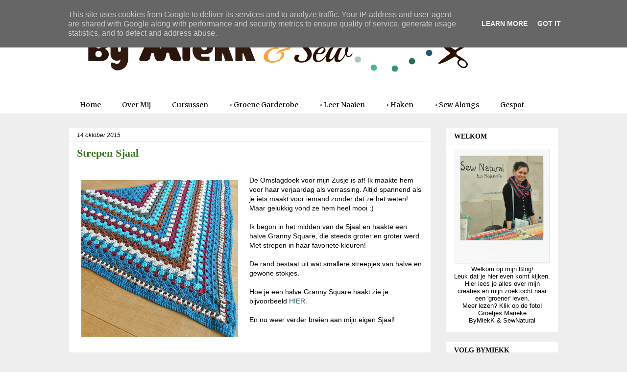

--- FILE ---
content_type: text/html; charset=UTF-8
request_url: https://www.bymiekk.nl/2015/10/strepen-sjaal.html
body_size: 22830
content:
<!DOCTYPE html>
<html class='v2' dir='ltr' xmlns='http://www.w3.org/1999/xhtml' xmlns:b='http://www.google.com/2005/gml/b' xmlns:data='http://www.google.com/2005/gml/data' xmlns:expr='http://www.google.com/2005/gml/expr'>
<head>
<link href='https://www.blogger.com/static/v1/widgets/335934321-css_bundle_v2.css' rel='stylesheet' type='text/css'/>
<meta content='e48a44523d9f6925f1ddbc3b7b8bd18a' name='p:domain_verify'/>
<meta content='width=1100' name='viewport'/>
<meta content='text/html; charset=UTF-8' http-equiv='Content-Type'/>
<meta content='blogger' name='generator'/>
<link href='https://www.bymiekk.nl/favicon.ico' rel='icon' type='image/x-icon'/>
<link href='http://www.bymiekk.nl/2015/10/strepen-sjaal.html' rel='canonical'/>
<link rel="alternate" type="application/atom+xml" title="By MiekK - Atom" href="https://www.bymiekk.nl/feeds/posts/default" />
<link rel="alternate" type="application/rss+xml" title="By MiekK - RSS" href="https://www.bymiekk.nl/feeds/posts/default?alt=rss" />
<link rel="service.post" type="application/atom+xml" title="By MiekK - Atom" href="https://www.blogger.com/feeds/987298630861019564/posts/default" />

<link rel="alternate" type="application/atom+xml" title="By MiekK - Atom" href="https://www.bymiekk.nl/feeds/6023483123133874966/comments/default" />
<!--Can't find substitution for tag [blog.ieCssRetrofitLinks]-->
<link href='https://blogger.googleusercontent.com/img/b/R29vZ2xl/AVvXsEiVBkt2hyphenhyphen5SqV6cFg11TkcdzK95srvNBVrNPxKyRBvuMHruog1oQb3Y1r84VKP-3QRoG_ia7fyK-tVj8jfWWUfePq4dV7ygbhgFNhPtcu0tSfeYXAd9b9RD3KAJMj9ymYGtF0QHEIzwOTg/s320/2015-06-30+17.57.53.jpg' rel='image_src'/>
<meta content='http://www.bymiekk.nl/2015/10/strepen-sjaal.html' property='og:url'/>
<meta content='Strepen Sjaal' property='og:title'/>
<meta content='   De Omslagdoek voor mijn Zusje is af! Ik maakte hem voor haar verjaardag als verrassing. Altijd spannend als je iets maakt voor iemand zon...' property='og:description'/>
<meta content='https://blogger.googleusercontent.com/img/b/R29vZ2xl/AVvXsEiVBkt2hyphenhyphen5SqV6cFg11TkcdzK95srvNBVrNPxKyRBvuMHruog1oQb3Y1r84VKP-3QRoG_ia7fyK-tVj8jfWWUfePq4dV7ygbhgFNhPtcu0tSfeYXAd9b9RD3KAJMj9ymYGtF0QHEIzwOTg/w1200-h630-p-k-no-nu/2015-06-30+17.57.53.jpg' property='og:image'/>
<title>By MiekK: Strepen Sjaal</title>
<style type='text/css'>@font-face{font-family:'Merriweather';font-style:normal;font-weight:400;font-stretch:100%;font-display:swap;src:url(//fonts.gstatic.com/s/merriweather/v33/u-4D0qyriQwlOrhSvowK_l5UcA6zuSYEqOzpPe3HOZJ5eX1WtLaQwmYiScCmDxhtNOKl8yDr3icaGV31CPDaYKfFQn0.woff2)format('woff2');unicode-range:U+0460-052F,U+1C80-1C8A,U+20B4,U+2DE0-2DFF,U+A640-A69F,U+FE2E-FE2F;}@font-face{font-family:'Merriweather';font-style:normal;font-weight:400;font-stretch:100%;font-display:swap;src:url(//fonts.gstatic.com/s/merriweather/v33/u-4D0qyriQwlOrhSvowK_l5UcA6zuSYEqOzpPe3HOZJ5eX1WtLaQwmYiScCmDxhtNOKl8yDr3icaEF31CPDaYKfFQn0.woff2)format('woff2');unicode-range:U+0301,U+0400-045F,U+0490-0491,U+04B0-04B1,U+2116;}@font-face{font-family:'Merriweather';font-style:normal;font-weight:400;font-stretch:100%;font-display:swap;src:url(//fonts.gstatic.com/s/merriweather/v33/u-4D0qyriQwlOrhSvowK_l5UcA6zuSYEqOzpPe3HOZJ5eX1WtLaQwmYiScCmDxhtNOKl8yDr3icaG131CPDaYKfFQn0.woff2)format('woff2');unicode-range:U+0102-0103,U+0110-0111,U+0128-0129,U+0168-0169,U+01A0-01A1,U+01AF-01B0,U+0300-0301,U+0303-0304,U+0308-0309,U+0323,U+0329,U+1EA0-1EF9,U+20AB;}@font-face{font-family:'Merriweather';font-style:normal;font-weight:400;font-stretch:100%;font-display:swap;src:url(//fonts.gstatic.com/s/merriweather/v33/u-4D0qyriQwlOrhSvowK_l5UcA6zuSYEqOzpPe3HOZJ5eX1WtLaQwmYiScCmDxhtNOKl8yDr3icaGl31CPDaYKfFQn0.woff2)format('woff2');unicode-range:U+0100-02BA,U+02BD-02C5,U+02C7-02CC,U+02CE-02D7,U+02DD-02FF,U+0304,U+0308,U+0329,U+1D00-1DBF,U+1E00-1E9F,U+1EF2-1EFF,U+2020,U+20A0-20AB,U+20AD-20C0,U+2113,U+2C60-2C7F,U+A720-A7FF;}@font-face{font-family:'Merriweather';font-style:normal;font-weight:400;font-stretch:100%;font-display:swap;src:url(//fonts.gstatic.com/s/merriweather/v33/u-4D0qyriQwlOrhSvowK_l5UcA6zuSYEqOzpPe3HOZJ5eX1WtLaQwmYiScCmDxhtNOKl8yDr3icaFF31CPDaYKfF.woff2)format('woff2');unicode-range:U+0000-00FF,U+0131,U+0152-0153,U+02BB-02BC,U+02C6,U+02DA,U+02DC,U+0304,U+0308,U+0329,U+2000-206F,U+20AC,U+2122,U+2191,U+2193,U+2212,U+2215,U+FEFF,U+FFFD;}</style>
<style id='page-skin-1' type='text/css'><!--
/*
-----------------------------------------------
Blogger Template Style
Name:     Awesome Inc.
Designer: Tina Chen
URL:      tinachen.org
----------------------------------------------- */
/* Content
----------------------------------------------- */
body {
font: normal normal 14px Verdana, Geneva, sans-serif;
color: #000000;
background: #eeeeee none no-repeat scroll center center;
}
html body .content-outer {
min-width: 0;
max-width: 100%;
width: 100%;
}
a:link {
text-decoration: none;
color: #134f5c;
}
a:visited {
text-decoration: none;
color: #38761d;
}
a:hover {
text-decoration: underline;
color: #38761d;
}
.body-fauxcolumn-outer .cap-top {
position: absolute;
z-index: 1;
height: 276px;
width: 100%;
background: transparent none repeat-x scroll top left;
_background-image: none;
}
/* Columns
----------------------------------------------- */
.content-inner {
padding: 0;
}
.header-inner .section {
margin: 0 16px;
}
.tabs-inner .section {
margin: 0 16px;
}
.main-inner {
padding-top: 30px;
}
.main-inner .column-center-inner,
.main-inner .column-left-inner,
.main-inner .column-right-inner {
padding: 0 5px;
}
*+html body .main-inner .column-center-inner {
margin-top: -30px;
}
#layout .main-inner .column-center-inner {
margin-top: 0;
}
/* Header
----------------------------------------------- */
.header-outer {
margin: 0 0 0 0;
background: #ffffff none repeat scroll 0 0;
}
.Header h1 {
font: normal bold 40px Arial, Tahoma, Helvetica, FreeSans, sans-serif;
color: #000000;
text-shadow: 0 0 -1px #000000;
}
.Header h1 a {
color: #000000;
}
.Header .description {
font: normal normal 14px Arial, Tahoma, Helvetica, FreeSans, sans-serif;
color: #000000;
}
.header-inner .Header .titlewrapper,
.header-inner .Header .descriptionwrapper {
padding-left: 0;
padding-right: 0;
margin-bottom: 0;
}
.header-inner .Header .titlewrapper {
padding-top: 22px;
}
/* Tabs
----------------------------------------------- */
.tabs-outer {
overflow: hidden;
position: relative;
background: #ffffff none repeat scroll 0 0;
}
#layout .tabs-outer {
overflow: visible;
}
.tabs-cap-top, .tabs-cap-bottom {
position: absolute;
width: 100%;
border-top: 1px solid transparent;
}
.tabs-cap-bottom {
bottom: 0;
}
.tabs-inner .widget li a {
display: inline-block;
margin: 0;
padding: .6em 1.5em;
font: normal normal 14px Merriweather;
color: #000000;
border-top: 1px solid transparent;
border-bottom: 1px solid transparent;
border-left: 1px solid transparent;
height: 16px;
line-height: 16px;
}
.tabs-inner .widget li:last-child a {
border-right: 1px solid transparent;
}
.tabs-inner .widget li.selected a, .tabs-inner .widget li a:hover {
background: #7fb6a3 none repeat-x scroll 0 -100px;
color: #ffffff;
}
/* Headings
----------------------------------------------- */
h2 {
font: normal bold 14px Georgia, Utopia, 'Palatino Linotype', Palatino, serif;
color: #000000;
}
/* Widgets
----------------------------------------------- */
.main-inner .section {
margin: 0 27px;
padding: 0;
}
.main-inner .column-left-outer,
.main-inner .column-right-outer {
margin-top: 0;
}
#layout .main-inner .column-left-outer,
#layout .main-inner .column-right-outer {
margin-top: 0;
}
.main-inner .column-left-inner,
.main-inner .column-right-inner {
background: transparent none repeat 0 0;
-moz-box-shadow: 0 0 0 rgba(0, 0, 0, .2);
-webkit-box-shadow: 0 0 0 rgba(0, 0, 0, .2);
-goog-ms-box-shadow: 0 0 0 rgba(0, 0, 0, .2);
box-shadow: 0 0 0 rgba(0, 0, 0, .2);
-moz-border-radius: 0;
-webkit-border-radius: 0;
-goog-ms-border-radius: 0;
border-radius: 0;
}
#layout .main-inner .column-left-inner,
#layout .main-inner .column-right-inner {
margin-top: 0;
}
.sidebar .widget {
font: normal normal 13px Verdana, Geneva, sans-serif;
color: #000000;
}
.sidebar .widget a:link {
color: #134f5c;
}
.sidebar .widget a:visited {
color: #38761d;
}
.sidebar .widget a:hover {
color: #38761d;
}
.sidebar .widget h2 {
text-shadow: 0 0 -1px #000000;
}
.main-inner .widget {
background-color: #ffffff;
border: 1px solid #ffffff;
padding: 0 15px 15px;
margin: 20px -16px;
-moz-box-shadow: 0 0 0 rgba(0, 0, 0, .2);
-webkit-box-shadow: 0 0 0 rgba(0, 0, 0, .2);
-goog-ms-box-shadow: 0 0 0 rgba(0, 0, 0, .2);
box-shadow: 0 0 0 rgba(0, 0, 0, .2);
-moz-border-radius: 0;
-webkit-border-radius: 0;
-goog-ms-border-radius: 0;
border-radius: 0;
}
.main-inner .widget h2 {
margin: 0 -15px;
padding: .6em 15px .5em;
border-bottom: 1px solid #eeeeee;
}
.footer-inner .widget h2 {
padding: 0 0 .4em;
border-bottom: 1px solid #eeeeee;
}
.main-inner .widget h2 + div, .footer-inner .widget h2 + div {
border-top: 1px solid #ffffff;
padding-top: 8px;
}
.main-inner .widget .widget-content {
margin: 0 -15px;
padding: 7px 15px 0;
}
.main-inner .widget ul, .main-inner .widget #ArchiveList ul.flat {
margin: -8px -15px 0;
padding: 0;
list-style: none;
}
.main-inner .widget #ArchiveList {
margin: -8px 0 0;
}
.main-inner .widget ul li, .main-inner .widget #ArchiveList ul.flat li {
padding: .5em 15px;
text-indent: 0;
color: #666666;
border-top: 1px solid #ffffff;
border-bottom: 1px solid #eeeeee;
}
.main-inner .widget #ArchiveList ul li {
padding-top: .25em;
padding-bottom: .25em;
}
.main-inner .widget ul li:first-child, .main-inner .widget #ArchiveList ul.flat li:first-child {
border-top: none;
}
.main-inner .widget ul li:last-child, .main-inner .widget #ArchiveList ul.flat li:last-child {
border-bottom: none;
}
.post-body {
position: relative;
}
.main-inner .widget .post-body ul {
padding: 0 2.5em;
margin: .5em 0;
list-style: disc;
}
.main-inner .widget .post-body ul li {
padding: 0.25em 0;
margin-bottom: .25em;
color: #000000;
border: none;
}
.footer-inner .widget ul {
padding: 0;
list-style: none;
}
.widget .zippy {
color: #666666;
}
/* Posts
----------------------------------------------- */
body .main-inner .Blog {
padding: 0;
margin-bottom: 1em;
background-color: transparent;
border: none;
-moz-box-shadow: 0 0 0 rgba(0, 0, 0, 0);
-webkit-box-shadow: 0 0 0 rgba(0, 0, 0, 0);
-goog-ms-box-shadow: 0 0 0 rgba(0, 0, 0, 0);
box-shadow: 0 0 0 rgba(0, 0, 0, 0);
}
.main-inner .section:last-child .Blog:last-child {
padding: 0;
margin-bottom: 1em;
}
.main-inner .widget h2.date-header {
margin: 0 -15px 1px;
padding: 0 0 0 0;
font: italic normal 12px Verdana, Geneva, sans-serif;
color: #000000;
background: transparent none no-repeat scroll top left;
border-top: 0 solid #ffffff;
border-bottom: 1px solid #eeeeee;
-moz-border-radius-topleft: 0;
-moz-border-radius-topright: 0;
-webkit-border-top-left-radius: 0;
-webkit-border-top-right-radius: 0;
border-top-left-radius: 0;
border-top-right-radius: 0;
position: static;
bottom: 100%;
right: 15px;
text-shadow: 0 0 -1px #000000;
}
.main-inner .widget h2.date-header span {
font: italic normal 12px Verdana, Geneva, sans-serif;
display: block;
padding: .5em 15px;
border-left: 0 solid #ffffff;
border-right: 0 solid #ffffff;
}
.date-outer {
position: relative;
margin: 30px 0 20px;
padding: 0 15px;
background-color: #ffffff;
border: 1px solid #ffffff;
-moz-box-shadow: 0 0 0 rgba(0, 0, 0, .2);
-webkit-box-shadow: 0 0 0 rgba(0, 0, 0, .2);
-goog-ms-box-shadow: 0 0 0 rgba(0, 0, 0, .2);
box-shadow: 0 0 0 rgba(0, 0, 0, .2);
-moz-border-radius: 0;
-webkit-border-radius: 0;
-goog-ms-border-radius: 0;
border-radius: 0;
}
.date-outer:first-child {
margin-top: 0;
}
.date-outer:last-child {
margin-bottom: 20px;
-moz-border-radius-bottomleft: 0;
-moz-border-radius-bottomright: 0;
-webkit-border-bottom-left-radius: 0;
-webkit-border-bottom-right-radius: 0;
-goog-ms-border-bottom-left-radius: 0;
-goog-ms-border-bottom-right-radius: 0;
border-bottom-left-radius: 0;
border-bottom-right-radius: 0;
}
.date-posts {
margin: 0 -15px;
padding: 0 15px;
clear: both;
}
.post-outer, .inline-ad {
border-top: 1px solid #eeeeee;
margin: 0 -15px;
padding: 15px 15px;
}
.post-outer {
padding-bottom: 10px;
}
.post-outer:first-child {
padding-top: 0;
border-top: none;
}
.post-outer:last-child, .inline-ad:last-child {
border-bottom: none;
}
.post-body {
position: relative;
}
.post-body img {
padding: 8px;
background: #ffffff;
border: 1px solid transparent;
-moz-box-shadow: 0 0 0 rgba(0, 0, 0, .2);
-webkit-box-shadow: 0 0 0 rgba(0, 0, 0, .2);
box-shadow: 0 0 0 rgba(0, 0, 0, .2);
-moz-border-radius: 0;
-webkit-border-radius: 0;
border-radius: 0;
}
h3.post-title, h4 {
font: normal bold 22px Georgia, Utopia, 'Palatino Linotype', Palatino, serif;
color: #38761d;
}
h3.post-title a {
font: normal bold 22px Georgia, Utopia, 'Palatino Linotype', Palatino, serif;
color: #38761d;
}
h3.post-title a:hover {
color: #38761d;
text-decoration: underline;
}
.post-header {
margin: 0 0 1em;
}
.post-body {
line-height: 1.4;
}
.post-outer h2 {
color: #000000;
}
.post-footer {
margin: 1.5em 0 0;
}
#blog-pager {
padding: 15px;
font-size: 120%;
background-color: #ffffff;
border: 1px solid #ffffff;
-moz-box-shadow: 0 0 0 rgba(0, 0, 0, .2);
-webkit-box-shadow: 0 0 0 rgba(0, 0, 0, .2);
-goog-ms-box-shadow: 0 0 0 rgba(0, 0, 0, .2);
box-shadow: 0 0 0 rgba(0, 0, 0, .2);
-moz-border-radius: 0;
-webkit-border-radius: 0;
-goog-ms-border-radius: 0;
border-radius: 0;
-moz-border-radius-topleft: 0;
-moz-border-radius-topright: 0;
-webkit-border-top-left-radius: 0;
-webkit-border-top-right-radius: 0;
-goog-ms-border-top-left-radius: 0;
-goog-ms-border-top-right-radius: 0;
border-top-left-radius: 0;
border-top-right-radius-topright: 0;
margin-top: 1em;
}
.blog-feeds, .post-feeds {
margin: 1em 0;
text-align: center;
color: #000000;
}
.blog-feeds a, .post-feeds a {
color: #134f5c;
}
.blog-feeds a:visited, .post-feeds a:visited {
color: #38761d;
}
.blog-feeds a:hover, .post-feeds a:hover {
color: #38761d;
}
.post-outer .comments {
margin-top: 2em;
}
/* Comments
----------------------------------------------- */
.comments .comments-content .icon.blog-author {
background-repeat: no-repeat;
background-image: url([data-uri]);
}
.comments .comments-content .loadmore a {
border-top: 1px solid transparent;
border-bottom: 1px solid transparent;
}
.comments .continue {
border-top: 2px solid transparent;
}
/* Footer
----------------------------------------------- */
.footer-outer {
margin: -0 0 -1px;
padding: 0 0 0;
color: #000000;
overflow: hidden;
}
.footer-fauxborder-left {
border-top: 1px solid #ffffff;
background: #ffffff none repeat scroll 0 0;
-moz-box-shadow: 0 0 0 rgba(0, 0, 0, .2);
-webkit-box-shadow: 0 0 0 rgba(0, 0, 0, .2);
-goog-ms-box-shadow: 0 0 0 rgba(0, 0, 0, .2);
box-shadow: 0 0 0 rgba(0, 0, 0, .2);
margin: 0 -0;
}
/* Mobile
----------------------------------------------- */
body.mobile {
background-size: auto;
}
.mobile .body-fauxcolumn-outer {
background: transparent none repeat scroll top left;
}
*+html body.mobile .main-inner .column-center-inner {
margin-top: 0;
}
.mobile .main-inner .widget {
padding: 0 0 15px;
}
.mobile .main-inner .widget h2 + div,
.mobile .footer-inner .widget h2 + div {
border-top: none;
padding-top: 0;
}
.mobile .footer-inner .widget h2 {
padding: 0.5em 0;
border-bottom: none;
}
.mobile .main-inner .widget .widget-content {
margin: 0;
padding: 7px 0 0;
}
.mobile .main-inner .widget ul,
.mobile .main-inner .widget #ArchiveList ul.flat {
margin: 0 -15px 0;
}
.mobile .main-inner .widget h2.date-header {
right: 0;
}
.mobile .date-header span {
padding: 0.4em 0;
}
.mobile .date-outer:first-child {
margin-bottom: 0;
border: 1px solid #ffffff;
-moz-border-radius-topleft: 0;
-moz-border-radius-topright: 0;
-webkit-border-top-left-radius: 0;
-webkit-border-top-right-radius: 0;
-goog-ms-border-top-left-radius: 0;
-goog-ms-border-top-right-radius: 0;
border-top-left-radius: 0;
border-top-right-radius: 0;
}
.mobile .date-outer {
border-color: #ffffff;
border-width: 0 1px 1px;
}
.mobile .date-outer:last-child {
margin-bottom: 0;
}
.mobile .main-inner {
padding: 0;
}
.mobile .header-inner .section {
margin: 0;
}
.mobile .post-outer, .mobile .inline-ad {
padding: 5px 0;
}
.mobile .tabs-inner .section {
margin: 0 10px;
}
.mobile .main-inner .widget h2 {
margin: 0;
padding: 0;
}
.mobile .main-inner .widget h2.date-header span {
padding: 0;
}
.mobile .main-inner .widget .widget-content {
margin: 0;
padding: 7px 0 0;
}
.mobile #blog-pager {
border: 1px solid transparent;
background: #ffffff none repeat scroll 0 0;
}
.mobile .main-inner .column-left-inner,
.mobile .main-inner .column-right-inner {
background: transparent none repeat 0 0;
-moz-box-shadow: none;
-webkit-box-shadow: none;
-goog-ms-box-shadow: none;
box-shadow: none;
}
.mobile .date-posts {
margin: 0;
padding: 0;
}
.mobile .footer-fauxborder-left {
margin: 0;
border-top: inherit;
}
.mobile .main-inner .section:last-child .Blog:last-child {
margin-bottom: 0;
}
.mobile-index-contents {
color: #000000;
}
.mobile .mobile-link-button {
background: #134f5c none repeat scroll 0 0;
}
.mobile-link-button a:link, .mobile-link-button a:visited {
color: #38761d;
}
.mobile .tabs-inner .PageList .widget-content {
background: transparent;
border-top: 1px solid;
border-color: transparent;
color: #000000;
}
.mobile .tabs-inner .PageList .widget-content .pagelist-arrow {
border-left: 1px solid transparent;
}
/* Label Status Message
-----------------------------------------------*/
.status-msg-body {
font: 14px, 'Georgia';
color: #38761d;
text-transform: lowercase;
}
.status-msg-bg {
background-color: #FFFFFF;
}
.status-msg-border {
border: 0px #CCCCCC solid;
}
#Attribution1{
display: none;
}
#navbar-iframe { height: 0px; visibility: hidden; display: none;}
--></style>
<style id='template-skin-1' type='text/css'><!--
body {
min-width: 1030px;
}
.content-outer, .content-fauxcolumn-outer, .region-inner {
min-width: 1030px;
max-width: 1030px;
_width: 1030px;
}
.main-inner .columns {
padding-left: 0px;
padding-right: 260px;
}
.main-inner .fauxcolumn-center-outer {
left: 0px;
right: 260px;
/* IE6 does not respect left and right together */
_width: expression(this.parentNode.offsetWidth -
parseInt("0px") -
parseInt("260px") + 'px');
}
.main-inner .fauxcolumn-left-outer {
width: 0px;
}
.main-inner .fauxcolumn-right-outer {
width: 260px;
}
.main-inner .column-left-outer {
width: 0px;
right: 100%;
margin-left: -0px;
}
.main-inner .column-right-outer {
width: 260px;
margin-right: -260px;
}
#layout {
min-width: 0;
}
#layout .content-outer {
min-width: 0;
width: 800px;
}
#layout .region-inner {
min-width: 0;
width: auto;
}
--></style>
<script type='text/javascript'>
        (function(i,s,o,g,r,a,m){i['GoogleAnalyticsObject']=r;i[r]=i[r]||function(){
        (i[r].q=i[r].q||[]).push(arguments)},i[r].l=1*new Date();a=s.createElement(o),
        m=s.getElementsByTagName(o)[0];a.async=1;a.src=g;m.parentNode.insertBefore(a,m)
        })(window,document,'script','https://www.google-analytics.com/analytics.js','ga');
        ga('create', 'UA-50725218-1', 'auto', 'blogger');
        ga('blogger.send', 'pageview');
      </script>
<link href='https://www.blogger.com/dyn-css/authorization.css?targetBlogID=987298630861019564&amp;zx=5a6ae439-1fd3-440c-afed-b28dd6965102' media='none' onload='if(media!=&#39;all&#39;)media=&#39;all&#39;' rel='stylesheet'/><noscript><link href='https://www.blogger.com/dyn-css/authorization.css?targetBlogID=987298630861019564&amp;zx=5a6ae439-1fd3-440c-afed-b28dd6965102' rel='stylesheet'/></noscript>
<meta name='google-adsense-platform-account' content='ca-host-pub-1556223355139109'/>
<meta name='google-adsense-platform-domain' content='blogspot.com'/>

<script type="text/javascript" language="javascript">
  // Supply ads personalization default for EEA readers
  // See https://www.blogger.com/go/adspersonalization
  adsbygoogle = window.adsbygoogle || [];
  if (typeof adsbygoogle.requestNonPersonalizedAds === 'undefined') {
    adsbygoogle.requestNonPersonalizedAds = 1;
  }
</script>


</head>
<body class='loading variant-dark'>
<div class='navbar section' id='navbar' name='Navbar'><div class='widget Navbar' data-version='1' id='Navbar1'><script type="text/javascript">
    function setAttributeOnload(object, attribute, val) {
      if(window.addEventListener) {
        window.addEventListener('load',
          function(){ object[attribute] = val; }, false);
      } else {
        window.attachEvent('onload', function(){ object[attribute] = val; });
      }
    }
  </script>
<div id="navbar-iframe-container"></div>
<script type="text/javascript" src="https://apis.google.com/js/platform.js"></script>
<script type="text/javascript">
      gapi.load("gapi.iframes:gapi.iframes.style.bubble", function() {
        if (gapi.iframes && gapi.iframes.getContext) {
          gapi.iframes.getContext().openChild({
              url: 'https://www.blogger.com/navbar/987298630861019564?po\x3d6023483123133874966\x26origin\x3dhttps://www.bymiekk.nl',
              where: document.getElementById("navbar-iframe-container"),
              id: "navbar-iframe"
          });
        }
      });
    </script><script type="text/javascript">
(function() {
var script = document.createElement('script');
script.type = 'text/javascript';
script.src = '//pagead2.googlesyndication.com/pagead/js/google_top_exp.js';
var head = document.getElementsByTagName('head')[0];
if (head) {
head.appendChild(script);
}})();
</script>
</div></div>
<div class='body-fauxcolumns'>
<div class='fauxcolumn-outer body-fauxcolumn-outer'>
<div class='cap-top'>
<div class='cap-left'></div>
<div class='cap-right'></div>
</div>
<div class='fauxborder-left'>
<div class='fauxborder-right'></div>
<div class='fauxcolumn-inner'>
</div>
</div>
<div class='cap-bottom'>
<div class='cap-left'></div>
<div class='cap-right'></div>
</div>
</div>
</div>
<div class='content'>
<div class='content-fauxcolumns'>
<div class='fauxcolumn-outer content-fauxcolumn-outer'>
<div class='cap-top'>
<div class='cap-left'></div>
<div class='cap-right'></div>
</div>
<div class='fauxborder-left'>
<div class='fauxborder-right'></div>
<div class='fauxcolumn-inner'>
</div>
</div>
<div class='cap-bottom'>
<div class='cap-left'></div>
<div class='cap-right'></div>
</div>
</div>
</div>
<div class='content-outer'>
<div class='content-cap-top cap-top'>
<div class='cap-left'></div>
<div class='cap-right'></div>
</div>
<div class='fauxborder-left content-fauxborder-left'>
<div class='fauxborder-right content-fauxborder-right'></div>
<div class='content-inner'>
<header>
<div class='header-outer'>
<div class='header-cap-top cap-top'>
<div class='cap-left'></div>
<div class='cap-right'></div>
</div>
<div class='fauxborder-left header-fauxborder-left'>
<div class='fauxborder-right header-fauxborder-right'></div>
<div class='region-inner header-inner'>
<div class='header section' id='header' name='Koptekst'><div class='widget Header' data-version='1' id='Header1'>
<div id='header-inner'>
<a href='https://www.bymiekk.nl/' style='display: block'>
<img alt='By MiekK' height='167px; ' id='Header1_headerimg' src='https://blogger.googleusercontent.com/img/b/R29vZ2xl/AVvXsEgta0T6HohLFAOED9HKnHtAff-nDPqVCOsFXNExEhCAvZcKoIQWd8luallHhGecI0Ypr2PcN4uoEA0mLbVHz40goAJAYgwNYkKllnMcDyg7E1O0Ve5eQqVBVpNJBIVywlbHfqXZqa2sMN4/s968-r/bymiekk%2526sew+banner.png' style='display: block' width='851px; '/>
</a>
</div>
</div></div>
</div>
</div>
<div class='header-cap-bottom cap-bottom'>
<div class='cap-left'></div>
<div class='cap-right'></div>
</div>
</div>
</header>
<div class='tabs-outer'>
<div class='tabs-cap-top cap-top'>
<div class='cap-left'></div>
<div class='cap-right'></div>
</div>
<div class='fauxborder-left tabs-fauxborder-left'>
<div class='fauxborder-right tabs-fauxborder-right'></div>
<div class='region-inner tabs-inner'>
<div class='tabs section' id='crosscol' name='Alle kolommen'><div class='widget PageList' data-version='1' id='PageList1'>
<h2>Pagina's</h2>
<div class='widget-content'>
<ul>
<li>
<a href='https://www.bymiekk.nl/'>Home</a>
</li>
<li>
<a href='https://www.bymiekk.nl/p/over-mij.html'>Over Mij</a>
</li>
<li>
<a href='http://www.sewnatural.nl'>Cursussen</a>
</li>
<li>
<a href='https://www.bymiekk.nl/p/green-life.html'>&#8226; Groene Garderobe</a>
</li>
<li>
<a href='https://www.bymiekk.nl/p/naailes.html'>&#8226; Leer Naaien</a>
</li>
<li>
<a href='https://www.bymiekk.nl/p/leer-haken.html'>&#8226; Haken</a>
</li>
<li>
<a href='https://www.bymiekk.nl/p/sew-alongs.html'>&#8226; Sew Alongs</a>
</li>
<li>
<a href='https://www.bymiekk.nl/p/mijn-jeans-armband-in-de-knippie.html'>Gespot</a>
</li>
</ul>
<div class='clear'></div>
</div>
</div></div>
<div class='tabs no-items section' id='crosscol-overflow' name='Cross-Column 2'></div>
</div>
</div>
<div class='tabs-cap-bottom cap-bottom'>
<div class='cap-left'></div>
<div class='cap-right'></div>
</div>
</div>
<div class='main-outer'>
<div class='main-cap-top cap-top'>
<div class='cap-left'></div>
<div class='cap-right'></div>
</div>
<div class='fauxborder-left main-fauxborder-left'>
<div class='fauxborder-right main-fauxborder-right'></div>
<div class='region-inner main-inner'>
<div class='columns fauxcolumns'>
<div class='fauxcolumn-outer fauxcolumn-center-outer'>
<div class='cap-top'>
<div class='cap-left'></div>
<div class='cap-right'></div>
</div>
<div class='fauxborder-left'>
<div class='fauxborder-right'></div>
<div class='fauxcolumn-inner'>
</div>
</div>
<div class='cap-bottom'>
<div class='cap-left'></div>
<div class='cap-right'></div>
</div>
</div>
<div class='fauxcolumn-outer fauxcolumn-left-outer'>
<div class='cap-top'>
<div class='cap-left'></div>
<div class='cap-right'></div>
</div>
<div class='fauxborder-left'>
<div class='fauxborder-right'></div>
<div class='fauxcolumn-inner'>
</div>
</div>
<div class='cap-bottom'>
<div class='cap-left'></div>
<div class='cap-right'></div>
</div>
</div>
<div class='fauxcolumn-outer fauxcolumn-right-outer'>
<div class='cap-top'>
<div class='cap-left'></div>
<div class='cap-right'></div>
</div>
<div class='fauxborder-left'>
<div class='fauxborder-right'></div>
<div class='fauxcolumn-inner'>
</div>
</div>
<div class='cap-bottom'>
<div class='cap-left'></div>
<div class='cap-right'></div>
</div>
</div>
<!-- corrects IE6 width calculation -->
<div class='columns-inner'>
<div class='column-center-outer'>
<div class='column-center-inner'>
<div class='main section' id='main' name='Algemeen'><div class='widget Blog' data-version='1' id='Blog1'>
<div class='blog-posts hfeed'>

          <div class="date-outer">
        
<h2 class='date-header'><span>14 oktober 2015</span></h2>

          <div class="date-posts">
        
<div class='post-outer'>
<div class='post hentry' itemprop='blogPost' itemscope='itemscope' itemtype='http://schema.org/BlogPosting'>
<meta content='https://blogger.googleusercontent.com/img/b/R29vZ2xl/AVvXsEiVBkt2hyphenhyphen5SqV6cFg11TkcdzK95srvNBVrNPxKyRBvuMHruog1oQb3Y1r84VKP-3QRoG_ia7fyK-tVj8jfWWUfePq4dV7ygbhgFNhPtcu0tSfeYXAd9b9RD3KAJMj9ymYGtF0QHEIzwOTg/s320/2015-06-30+17.57.53.jpg' itemprop='image_url'/>
<meta content='987298630861019564' itemprop='blogId'/>
<meta content='6023483123133874966' itemprop='postId'/>
<a name='6023483123133874966'></a>
<h3 class='post-title entry-title' itemprop='name'>
Strepen Sjaal
</h3>
<div class='post-header'>
<div class='post-header-line-1'></div>
</div>
<div class='post-body entry-content' id='post-body-6023483123133874966' itemprop='description articleBody'>
<br />
<div class="separator" style="clear: both; text-align: center;">
<a href="https://blogger.googleusercontent.com/img/b/R29vZ2xl/AVvXsEiVBkt2hyphenhyphen5SqV6cFg11TkcdzK95srvNBVrNPxKyRBvuMHruog1oQb3Y1r84VKP-3QRoG_ia7fyK-tVj8jfWWUfePq4dV7ygbhgFNhPtcu0tSfeYXAd9b9RD3KAJMj9ymYGtF0QHEIzwOTg/s1600/2015-06-30+17.57.53.jpg" imageanchor="1" style="clear: left; float: left; margin-bottom: 1em; margin-right: 1em;"><img border="0" height="320" src="https://blogger.googleusercontent.com/img/b/R29vZ2xl/AVvXsEiVBkt2hyphenhyphen5SqV6cFg11TkcdzK95srvNBVrNPxKyRBvuMHruog1oQb3Y1r84VKP-3QRoG_ia7fyK-tVj8jfWWUfePq4dV7ygbhgFNhPtcu0tSfeYXAd9b9RD3KAJMj9ymYGtF0QHEIzwOTg/s320/2015-06-30+17.57.53.jpg" width="320" /></a></div>
De Omslagdoek voor mijn Zusje is af! Ik maakte hem voor haar verjaardag als verrassing. Altijd spannend als je iets maakt voor iemand zonder dat ze het weten! Maar gelukkig vond ze hem heel mooi :)<br />
<br />
Ik begon in het midden van de Sjaal en haakte een halve Granny Square, die steeds groter en groter werd. Met strepen in haar favoriete kleuren!<br />
<br />
De rand bestaat uit wat smallere streepjes van halve en gewone stokjes.<br />
<br />
Hoe je een halve Granny Square haakt zie je bijvoorbeeld <a href="http://www.blijmetdraadjes.nl/2011/08/11/halve-granny-square/" target="_blank">HIER</a>.<br />
<br />
En nu weer verder breien aan mijn eigen Sjaal!<br />
<div class="separator" style="clear: both; text-align: center;">
<a href="https://blogger.googleusercontent.com/img/b/R29vZ2xl/AVvXsEjxOUx9hhajvpxmWno4sU7xFPOiszQu9IexbQflFd5pJiZZFvcU_OkKELgLzVJEZXufHXMezMZrZ0Yor41LP8W3Jzik5uBymNCUVp2TrVbos4mwr3wEQ9jVCcRQ3Gagds0sNAWmuSrYzBg/s1600/omslagdoek+anne+2.jpg" imageanchor="1" style="margin-left: 1em; margin-right: 1em;"><img border="0" height="400" src="https://blogger.googleusercontent.com/img/b/R29vZ2xl/AVvXsEjxOUx9hhajvpxmWno4sU7xFPOiszQu9IexbQflFd5pJiZZFvcU_OkKELgLzVJEZXufHXMezMZrZ0Yor41LP8W3Jzik5uBymNCUVp2TrVbos4mwr3wEQ9jVCcRQ3Gagds0sNAWmuSrYzBg/s400/omslagdoek+anne+2.jpg" width="400" /></a></div>
<br />
<div class="separator" style="clear: both; text-align: center;">
<a href="https://blogger.googleusercontent.com/img/b/R29vZ2xl/AVvXsEjl5dARupA5wva1AOrEwZqAQS_ubwvKgQK8OarU-CgR279r6ECUfacqB-l6b2mHGk4EC4J0mlyXirjy3gd2RKE-duh5wEtGthPmvXUmCgYcwYPAySmwPEnlt9Am-YetCugB-2AoHFWHj14/s1600/omslagdoek+anne+3.jpg" imageanchor="1" style="margin-left: 1em; margin-right: 1em;"><img border="0" height="400" src="https://blogger.googleusercontent.com/img/b/R29vZ2xl/AVvXsEjl5dARupA5wva1AOrEwZqAQS_ubwvKgQK8OarU-CgR279r6ECUfacqB-l6b2mHGk4EC4J0mlyXirjy3gd2RKE-duh5wEtGthPmvXUmCgYcwYPAySmwPEnlt9Am-YetCugB-2AoHFWHj14/s400/omslagdoek+anne+3.jpg" width="400" /></a></div>
<br />
<div class="separator" style="clear: both; text-align: center;">
<a href="https://blogger.googleusercontent.com/img/b/R29vZ2xl/AVvXsEggbSCSFz9oRQu9U-lxDbs8Ljamnsod1bjVFn1Y4XWaJUCD8rQcG7pxMJpBmCkLZEy7uP0z_GZSpkMDnAUM2WlT5lE6FcAIUeiC4bpckrhemqLhmMi4Z7HB204i48MtPCal5gcj_yuI4FQ/s1600/2015-06-30+17.57.23.jpg" imageanchor="1" style="margin-left: 1em; margin-right: 1em;"><img border="0" height="428" src="https://blogger.googleusercontent.com/img/b/R29vZ2xl/AVvXsEggbSCSFz9oRQu9U-lxDbs8Ljamnsod1bjVFn1Y4XWaJUCD8rQcG7pxMJpBmCkLZEy7uP0z_GZSpkMDnAUM2WlT5lE6FcAIUeiC4bpckrhemqLhmMi4Z7HB204i48MtPCal5gcj_yuI4FQ/s640/2015-06-30+17.57.23.jpg" width="640" /></a></div>
<br />
<div style='clear: both;'></div>
</div>
<div class='post-footer'>
<div style='text-align: center;'>
<div class='addthis_toolbox'>
<div class='custom_images'><a class='facebook' href='http://www.facebook.com/sharer.php?u=https://www.bymiekk.nl/2015/10/strepen-sjaal.html&t=Strepen Sjaal' rel='nofollow' target='_blank' title='Share This On Facebook'><img alt="Facebook share" border="0" src="//4.bp.blogspot.com/-1zDqh-W7LLk/VXi6ntQsYtI/AAAAAAAALfQ/Pprvi03-NpQ/s1600/Facebook%2BButton%2BShare.png"></a><a class='twitter' href='https://twitter.com/share?url=https://www.bymiekk.nl/2015/10/strepen-sjaal.html&title=Strepen Sjaal' rel='nofollow' target='_blank' title='Tweet This'><img alt="Twitter share" border="0" src="//4.bp.blogspot.com/-9ot9ZrDBORw/VXi6olHElFI/AAAAAAAALfg/FgkFZtzhM7E/s1600/Twitter%2BButton%2BShare.png"></a><a class='addthis_button_pinterest_share'><img alt="Pin This" border="0" src="//3.bp.blogspot.com/-b8J3nxp5Zek/VXi6oOIafaI/AAAAAAAALfU/0U0YQQdo2Z0/s1600/Pinterest%2BButton%2BShare.png"></a><a class='addthis_button_email'><img alt="Email This" border="0" src="//1.bp.blogspot.com/-0Wsj8_RX-B4/VXi6noTVdDI/AAAAAAAALfI/ZjlhX2fT9mA/s1600/Email%2BButton%2BShare.png"></a>
</div></div></div><script type='text/javascript'>var addthis_config = {"data_track_addressbar":true};</script><script src='//s7.addthis.com/js/300/addthis_widget.js#pubid=ra-511bbe8405a64ebd' type='text/javascript'></script>
<div class='post-footer-line post-footer-line-1'><span class='post-comment-link'>
</span>
<span class='post-icons'>
<span class='item-control blog-admin pid-1379757053'>
<a href='https://www.blogger.com/post-edit.g?blogID=987298630861019564&postID=6023483123133874966&from=pencil' title='Post bewerken'>
<img alt='' class='icon-action' height='18' src='https://resources.blogblog.com/img/icon18_edit_allbkg.gif' width='18'/>
</a>
</span>
</span>
</div>
<div class='post-footer-line post-footer-line-2'><span class='post-labels'>
Labels:
<a href='https://www.bymiekk.nl/search/label/Haken' rel='tag'>Haken</a>
</span>
</div>
<div class='post-footer-line post-footer-line-3'></div>
</div>
</div>
<div class='comments' id='comments'>
<a name='comments'></a>
<h4>7 opmerkingen:</h4>
<div class='comments-content'>
<script async='async' src='' type='text/javascript'></script>
<script type='text/javascript'>
    (function() {
      var items = null;
      var msgs = null;
      var config = {};

// <![CDATA[
      var cursor = null;
      if (items && items.length > 0) {
        cursor = parseInt(items[items.length - 1].timestamp) + 1;
      }

      var bodyFromEntry = function(entry) {
        var text = (entry &&
                    ((entry.content && entry.content.$t) ||
                     (entry.summary && entry.summary.$t))) ||
            '';
        if (entry && entry.gd$extendedProperty) {
          for (var k in entry.gd$extendedProperty) {
            if (entry.gd$extendedProperty[k].name == 'blogger.contentRemoved') {
              return '<span class="deleted-comment">' + text + '</span>';
            }
          }
        }
        return text;
      }

      var parse = function(data) {
        cursor = null;
        var comments = [];
        if (data && data.feed && data.feed.entry) {
          for (var i = 0, entry; entry = data.feed.entry[i]; i++) {
            var comment = {};
            // comment ID, parsed out of the original id format
            var id = /blog-(\d+).post-(\d+)/.exec(entry.id.$t);
            comment.id = id ? id[2] : null;
            comment.body = bodyFromEntry(entry);
            comment.timestamp = Date.parse(entry.published.$t) + '';
            if (entry.author && entry.author.constructor === Array) {
              var auth = entry.author[0];
              if (auth) {
                comment.author = {
                  name: (auth.name ? auth.name.$t : undefined),
                  profileUrl: (auth.uri ? auth.uri.$t : undefined),
                  avatarUrl: (auth.gd$image ? auth.gd$image.src : undefined)
                };
              }
            }
            if (entry.link) {
              if (entry.link[2]) {
                comment.link = comment.permalink = entry.link[2].href;
              }
              if (entry.link[3]) {
                var pid = /.*comments\/default\/(\d+)\?.*/.exec(entry.link[3].href);
                if (pid && pid[1]) {
                  comment.parentId = pid[1];
                }
              }
            }
            comment.deleteclass = 'item-control blog-admin';
            if (entry.gd$extendedProperty) {
              for (var k in entry.gd$extendedProperty) {
                if (entry.gd$extendedProperty[k].name == 'blogger.itemClass') {
                  comment.deleteclass += ' ' + entry.gd$extendedProperty[k].value;
                } else if (entry.gd$extendedProperty[k].name == 'blogger.displayTime') {
                  comment.displayTime = entry.gd$extendedProperty[k].value;
                }
              }
            }
            comments.push(comment);
          }
        }
        return comments;
      };

      var paginator = function(callback) {
        if (hasMore()) {
          var url = config.feed + '?alt=json&v=2&orderby=published&reverse=false&max-results=50';
          if (cursor) {
            url += '&published-min=' + new Date(cursor).toISOString();
          }
          window.bloggercomments = function(data) {
            var parsed = parse(data);
            cursor = parsed.length < 50 ? null
                : parseInt(parsed[parsed.length - 1].timestamp) + 1
            callback(parsed);
            window.bloggercomments = null;
          }
          url += '&callback=bloggercomments';
          var script = document.createElement('script');
          script.type = 'text/javascript';
          script.src = url;
          document.getElementsByTagName('head')[0].appendChild(script);
        }
      };
      var hasMore = function() {
        return !!cursor;
      };
      var getMeta = function(key, comment) {
        if ('iswriter' == key) {
          var matches = !!comment.author
              && comment.author.name == config.authorName
              && comment.author.profileUrl == config.authorUrl;
          return matches ? 'true' : '';
        } else if ('deletelink' == key) {
          return config.baseUri + '/comment/delete/'
               + config.blogId + '/' + comment.id;
        } else if ('deleteclass' == key) {
          return comment.deleteclass;
        }
        return '';
      };

      var replybox = null;
      var replyUrlParts = null;
      var replyParent = undefined;

      var onReply = function(commentId, domId) {
        if (replybox == null) {
          // lazily cache replybox, and adjust to suit this style:
          replybox = document.getElementById('comment-editor');
          if (replybox != null) {
            replybox.height = '250px';
            replybox.style.display = 'block';
            replyUrlParts = replybox.src.split('#');
          }
        }
        if (replybox && (commentId !== replyParent)) {
          replybox.src = '';
          document.getElementById(domId).insertBefore(replybox, null);
          replybox.src = replyUrlParts[0]
              + (commentId ? '&parentID=' + commentId : '')
              + '#' + replyUrlParts[1];
          replyParent = commentId;
        }
      };

      var hash = (window.location.hash || '#').substring(1);
      var startThread, targetComment;
      if (/^comment-form_/.test(hash)) {
        startThread = hash.substring('comment-form_'.length);
      } else if (/^c[0-9]+$/.test(hash)) {
        targetComment = hash.substring(1);
      }

      // Configure commenting API:
      var configJso = {
        'maxDepth': config.maxThreadDepth
      };
      var provider = {
        'id': config.postId,
        'data': items,
        'loadNext': paginator,
        'hasMore': hasMore,
        'getMeta': getMeta,
        'onReply': onReply,
        'rendered': true,
        'initComment': targetComment,
        'initReplyThread': startThread,
        'config': configJso,
        'messages': msgs
      };

      var render = function() {
        if (window.goog && window.goog.comments) {
          var holder = document.getElementById('comment-holder');
          window.goog.comments.render(holder, provider);
        }
      };

      // render now, or queue to render when library loads:
      if (window.goog && window.goog.comments) {
        render();
      } else {
        window.goog = window.goog || {};
        window.goog.comments = window.goog.comments || {};
        window.goog.comments.loadQueue = window.goog.comments.loadQueue || [];
        window.goog.comments.loadQueue.push(render);
      }
    })();
// ]]>
  </script>
<div id='comment-holder'>
<div class="comment-thread toplevel-thread"><ol id="top-ra"><li class="comment" id="c7740739567623355838"><div class="avatar-image-container"><img src="//blogger.googleusercontent.com/img/b/R29vZ2xl/AVvXsEj04lln7CPGW-A1iUVY8SSbGbR8Xrjk0rgwLO5bq8qKqJ8BBKyvT3e5gKSD88sFGGBiZHJil8L-tQa_YkhsSFPDWG1_21tCNJWTG_BUuFSrcpTQ6HXL-Y9OfdC7QjCEIn0/s45-c/met+lein+landal+febr+2013+068.jpg" alt=""/></div><div class="comment-block"><div class="comment-header"><cite class="user"><a href="https://www.blogger.com/profile/06607174394265380600" rel="nofollow">Marjolein</a></cite><span class="icon user "></span><span class="datetime secondary-text"><a rel="nofollow" href="https://www.bymiekk.nl/2015/10/strepen-sjaal.html?showComment=1444818337706#c7740739567623355838">14 oktober 2015 om 12:25</a></span></div><p class="comment-content">Wat een mooie kleuren, herfstig warm ;-)<br><br>Groetjes Marjolein</p><span class="comment-actions secondary-text"><a class="comment-reply" target="_self" data-comment-id="7740739567623355838">Beantwoorden</a><span class="item-control blog-admin blog-admin pid-378277604"><a target="_self" href="https://www.blogger.com/comment/delete/987298630861019564/7740739567623355838">Verwijderen</a></span></span></div><div class="comment-replies"><div id="c7740739567623355838-rt" class="comment-thread inline-thread hidden"><span class="thread-toggle thread-expanded"><span class="thread-arrow"></span><span class="thread-count"><a target="_self">Reacties</a></span></span><ol id="c7740739567623355838-ra" class="thread-chrome thread-expanded"><div></div><div id="c7740739567623355838-continue" class="continue"><a class="comment-reply" target="_self" data-comment-id="7740739567623355838">Beantwoorden</a></div></ol></div></div><div class="comment-replybox-single" id="c7740739567623355838-ce"></div></li><li class="comment" id="c1518354929395981817"><div class="avatar-image-container"><img src="//www.blogger.com/img/blogger_logo_round_35.png" alt=""/></div><div class="comment-block"><div class="comment-header"><cite class="user"><a href="https://www.blogger.com/profile/06086578587691100416" rel="nofollow">stipjesendatjes@gmail.com</a></cite><span class="icon user "></span><span class="datetime secondary-text"><a rel="nofollow" href="https://www.bymiekk.nl/2015/10/strepen-sjaal.html?showComment=1444819894092#c1518354929395981817">14 oktober 2015 om 12:51</a></span></div><p class="comment-content">Heel mooi! </p><span class="comment-actions secondary-text"><a class="comment-reply" target="_self" data-comment-id="1518354929395981817">Beantwoorden</a><span class="item-control blog-admin blog-admin pid-691811479"><a target="_self" href="https://www.blogger.com/comment/delete/987298630861019564/1518354929395981817">Verwijderen</a></span></span></div><div class="comment-replies"><div id="c1518354929395981817-rt" class="comment-thread inline-thread hidden"><span class="thread-toggle thread-expanded"><span class="thread-arrow"></span><span class="thread-count"><a target="_self">Reacties</a></span></span><ol id="c1518354929395981817-ra" class="thread-chrome thread-expanded"><div></div><div id="c1518354929395981817-continue" class="continue"><a class="comment-reply" target="_self" data-comment-id="1518354929395981817">Beantwoorden</a></div></ol></div></div><div class="comment-replybox-single" id="c1518354929395981817-ce"></div></li><li class="comment" id="c2891440210695876476"><div class="avatar-image-container"><img src="//blogger.googleusercontent.com/img/b/R29vZ2xl/AVvXsEjFsV6CNwhxWCHaILYIMQCggiTQmO_xsgaJ93hkRNM0Ij6a5qyg6P_OJGhk-dzt1FXvi7JQoGTLBX3mnFItzV6V6YC410cvdqmC_KcICuXmPnooU-z5BQxtL47SfDYFZnU/s45-c/dinahsept2015+2.jpg" alt=""/></div><div class="comment-block"><div class="comment-header"><cite class="user"><a href="https://www.blogger.com/profile/03785635028294130436" rel="nofollow">Dinah</a></cite><span class="icon user "></span><span class="datetime secondary-text"><a rel="nofollow" href="https://www.bymiekk.nl/2015/10/strepen-sjaal.html?showComment=1444825062631#c2891440210695876476">14 oktober 2015 om 14:17</a></span></div><p class="comment-content">Heel leuk. mooie kleuren ook dat frisse blauw met die herfst tinten is goed gekozen.<br><br>Lieve groet,dinah<br></p><span class="comment-actions secondary-text"><a class="comment-reply" target="_self" data-comment-id="2891440210695876476">Beantwoorden</a><span class="item-control blog-admin blog-admin pid-109554834"><a target="_self" href="https://www.blogger.com/comment/delete/987298630861019564/2891440210695876476">Verwijderen</a></span></span></div><div class="comment-replies"><div id="c2891440210695876476-rt" class="comment-thread inline-thread hidden"><span class="thread-toggle thread-expanded"><span class="thread-arrow"></span><span class="thread-count"><a target="_self">Reacties</a></span></span><ol id="c2891440210695876476-ra" class="thread-chrome thread-expanded"><div></div><div id="c2891440210695876476-continue" class="continue"><a class="comment-reply" target="_self" data-comment-id="2891440210695876476">Beantwoorden</a></div></ol></div></div><div class="comment-replybox-single" id="c2891440210695876476-ce"></div></li><li class="comment" id="c8720040647741900550"><div class="avatar-image-container"><img src="//blogger.googleusercontent.com/img/b/R29vZ2xl/AVvXsEiesuVRDY-ACAypj8ybwNMvXwS5l6f_8Orov3HxDzLvrXxU8hRgVCLvbSMGz8XI0zh74w6tP2Wr3pzDBjPhJhqjt6Ym6JjLFGO-uqSgLRIlDSCqCNpm8Qeitkv8Akx34qE/s45-c/*" alt=""/></div><div class="comment-block"><div class="comment-header"><cite class="user"><a href="https://www.blogger.com/profile/08440674191616689993" rel="nofollow">Sandra&#39;s Blog</a></cite><span class="icon user "></span><span class="datetime secondary-text"><a rel="nofollow" href="https://www.bymiekk.nl/2015/10/strepen-sjaal.html?showComment=1444838331806#c8720040647741900550">14 oktober 2015 om 17:58</a></span></div><p class="comment-content">Hij ziet er erg mooi uit. Daar zal je zus heel blij mee zijn!!! En ze kan hem nu goed gebruiken.<br>Groetjes Sandra</p><span class="comment-actions secondary-text"><a class="comment-reply" target="_self" data-comment-id="8720040647741900550">Beantwoorden</a><span class="item-control blog-admin blog-admin pid-1058106266"><a target="_self" href="https://www.blogger.com/comment/delete/987298630861019564/8720040647741900550">Verwijderen</a></span></span></div><div class="comment-replies"><div id="c8720040647741900550-rt" class="comment-thread inline-thread hidden"><span class="thread-toggle thread-expanded"><span class="thread-arrow"></span><span class="thread-count"><a target="_self">Reacties</a></span></span><ol id="c8720040647741900550-ra" class="thread-chrome thread-expanded"><div></div><div id="c8720040647741900550-continue" class="continue"><a class="comment-reply" target="_self" data-comment-id="8720040647741900550">Beantwoorden</a></div></ol></div></div><div class="comment-replybox-single" id="c8720040647741900550-ce"></div></li><li class="comment" id="c5970569592750626507"><div class="avatar-image-container"><img src="//blogger.googleusercontent.com/img/b/R29vZ2xl/AVvXsEjOVaJDEgQ5x9Gjg7WWBxm6rBvsdRZR0_sdvCskASIGqwPCjm65eWQakudBDJVKzKUjxNswplhygZ79onupJDunY9RjjMdWD9Hkg0U_vR7VWl4B_WiE2Y6ZYQdU6NF10g/s45-c/star100kb.JPG" alt=""/></div><div class="comment-block"><div class="comment-header"><cite class="user"><a href="https://www.blogger.com/profile/01472776959216460225" rel="nofollow">E Strea Chikitu</a></cite><span class="icon user "></span><span class="datetime secondary-text"><a rel="nofollow" href="https://www.bymiekk.nl/2015/10/strepen-sjaal.html?showComment=1444893328772#c5970569592750626507">15 oktober 2015 om 09:15</a></span></div><p class="comment-content">Leuk geworden! Mooie kleuren ook daar zal ze zeker blij mee zijn.</p><span class="comment-actions secondary-text"><a class="comment-reply" target="_self" data-comment-id="5970569592750626507">Beantwoorden</a><span class="item-control blog-admin blog-admin pid-429780900"><a target="_self" href="https://www.blogger.com/comment/delete/987298630861019564/5970569592750626507">Verwijderen</a></span></span></div><div class="comment-replies"><div id="c5970569592750626507-rt" class="comment-thread inline-thread hidden"><span class="thread-toggle thread-expanded"><span class="thread-arrow"></span><span class="thread-count"><a target="_self">Reacties</a></span></span><ol id="c5970569592750626507-ra" class="thread-chrome thread-expanded"><div></div><div id="c5970569592750626507-continue" class="continue"><a class="comment-reply" target="_self" data-comment-id="5970569592750626507">Beantwoorden</a></div></ol></div></div><div class="comment-replybox-single" id="c5970569592750626507-ce"></div></li><li class="comment" id="c289828021303232605"><div class="avatar-image-container"><img src="//blogger.googleusercontent.com/img/b/R29vZ2xl/AVvXsEgu0bEviukiBUy3JaT9l86-7GQSfZ0duSt5LWT7Q80WGxefVSLwYFacaEPoJb-fK-jbW12BW54oDmFvJqBGlg4HbYacTzxQaiviU68Jn_UbVe408bMv4lWsNTilZQCgpQ/s45-c/IMG_2340.JPG" alt=""/></div><div class="comment-block"><div class="comment-header"><cite class="user"><a href="https://www.blogger.com/profile/15923561712490080753" rel="nofollow">zenuwpees</a></cite><span class="icon user "></span><span class="datetime secondary-text"><a rel="nofollow" href="https://www.bymiekk.nl/2015/10/strepen-sjaal.html?showComment=1444922617335#c289828021303232605">15 oktober 2015 om 17:23</a></span></div><p class="comment-content">De sjaal ziet er mooi uit groetjes Marie-Claire</p><span class="comment-actions secondary-text"><a class="comment-reply" target="_self" data-comment-id="289828021303232605">Beantwoorden</a><span class="item-control blog-admin blog-admin pid-1253813316"><a target="_self" href="https://www.blogger.com/comment/delete/987298630861019564/289828021303232605">Verwijderen</a></span></span></div><div class="comment-replies"><div id="c289828021303232605-rt" class="comment-thread inline-thread hidden"><span class="thread-toggle thread-expanded"><span class="thread-arrow"></span><span class="thread-count"><a target="_self">Reacties</a></span></span><ol id="c289828021303232605-ra" class="thread-chrome thread-expanded"><div></div><div id="c289828021303232605-continue" class="continue"><a class="comment-reply" target="_self" data-comment-id="289828021303232605">Beantwoorden</a></div></ol></div></div><div class="comment-replybox-single" id="c289828021303232605-ce"></div></li><li class="comment" id="c3074585486839914499"><div class="avatar-image-container"><img src="//blogger.googleusercontent.com/img/b/R29vZ2xl/AVvXsEiqDr1HFELZ3N9Y3qve1HG-AUP5QO1IugmD77M0BizFKKJHNzoETRVY3Vlw9l8tQ4eh8VfGtF_Uko2C06wR2EGgO2aHrJEq46uRr_6Jh9c1UKO5iOz5C2dcgA9lSZiqifI/s45-c/559874_3037970243781_1919405515_n.jpg" alt=""/></div><div class="comment-block"><div class="comment-header"><cite class="user"><a href="https://www.blogger.com/profile/08229868552197793304" rel="nofollow">Jos van KloskaCreAtief!</a></cite><span class="icon user "></span><span class="datetime secondary-text"><a rel="nofollow" href="https://www.bymiekk.nl/2015/10/strepen-sjaal.html?showComment=1445107853130#c3074585486839914499">17 oktober 2015 om 20:50</a></span></div><p class="comment-content">Met veel liefde gemaakt, dat zie je meteen!</p><span class="comment-actions secondary-text"><a class="comment-reply" target="_self" data-comment-id="3074585486839914499">Beantwoorden</a><span class="item-control blog-admin blog-admin pid-1155019714"><a target="_self" href="https://www.blogger.com/comment/delete/987298630861019564/3074585486839914499">Verwijderen</a></span></span></div><div class="comment-replies"><div id="c3074585486839914499-rt" class="comment-thread inline-thread hidden"><span class="thread-toggle thread-expanded"><span class="thread-arrow"></span><span class="thread-count"><a target="_self">Reacties</a></span></span><ol id="c3074585486839914499-ra" class="thread-chrome thread-expanded"><div></div><div id="c3074585486839914499-continue" class="continue"><a class="comment-reply" target="_self" data-comment-id="3074585486839914499">Beantwoorden</a></div></ol></div></div><div class="comment-replybox-single" id="c3074585486839914499-ce"></div></li></ol><div id="top-continue" class="continue"><a class="comment-reply" target="_self">Reactie toevoegen</a></div><div class="comment-replybox-thread" id="top-ce"></div><div class="loadmore hidden" data-post-id="6023483123133874966"><a target="_self">Meer laden...</a></div></div>
</div>
</div>
<p class='comment-footer'>
<div class='comment-form'>
<a name='comment-form'></a>
<p>
</p>
<a href='https://www.blogger.com/comment/frame/987298630861019564?po=6023483123133874966&hl=nl&saa=85391&origin=https://www.bymiekk.nl' id='comment-editor-src'></a>
<iframe allowtransparency='true' class='blogger-iframe-colorize blogger-comment-from-post' frameborder='0' height='410px' id='comment-editor' name='comment-editor' src='' width='100%'></iframe>
<script src='https://www.blogger.com/static/v1/jsbin/2830521187-comment_from_post_iframe.js' type='text/javascript'></script>
<script type='text/javascript'>
      BLOG_CMT_createIframe('https://www.blogger.com/rpc_relay.html');
    </script>
</div>
</p>
<div id='backlinks-container'>
<div id='Blog1_backlinks-container'>
</div>
</div>
</div>
</div>

        </div></div>
      
</div>
<div class='blog-pager' id='blog-pager'>
<span id='blog-pager-newer-link'>
<a class='blog-pager-newer-link' href='https://www.bymiekk.nl/2015/10/diy-restjes-sjaal.html' id='Blog1_blog-pager-newer-link' title='Nieuwere post'>Nieuwere post</a>
</span>
<span id='blog-pager-older-link'>
<a class='blog-pager-older-link' href='https://www.bymiekk.nl/2015/10/deze-week_11.html' id='Blog1_blog-pager-older-link' title='Oudere post'>Oudere post</a>
</span>
<a class='home-link' href='https://www.bymiekk.nl/'>Homepage</a>
</div>
<div class='clear'></div>
</div></div>
</div>
</div>
<div class='column-left-outer'>
<div class='column-left-inner'>
<aside>
</aside>
</div>
</div>
<div class='column-right-outer'>
<div class='column-right-inner'>
<aside>
<div class='sidebar section' id='sidebar-right-1'><div class='widget Image' data-version='1' id='Image1'>
<h2>WELKOM</h2>
<div class='widget-content'>
<a href='http://www.bymiekk.nl/p/over-mij.html#.VjJHnktB1TA'>
<img alt='WELKOM' height='303' id='Image1_img' src='https://blogger.googleusercontent.com/img/b/R29vZ2xl/AVvXsEhYc3bbEfeQM20-WtUDtQRp_KMVbh2kgfDsk1UsMcS2OhJGaCjZRYikxG_ZVYYZABZOMcqHSA5Ksnoj57Eu1YUDFa5T73fjmUe9hU2ahGdU5QW48fPRwf_H_89XTEOXGfWxjoFo4iUsL8k/s1600/kabas+marieke.jpg' width='252'/>
</a>
<br/>
<span class='caption'><center>Welkom op mijn Blog! <br/>Leuk dat je hier even komt kijken. Hier lees je alles over mijn creaties en mijn zoektocht naar een 'groener' leven.<br/> Meer lezen? Klik op de foto!<br/>Groetjes  Marieke<br />ByMiekK & SewNatural</center></span>
</div>
<div class='clear'></div>
</div><div class='widget Text' data-version='1' id='Text1'>
<h2 class='title'>VOLG BYMIEKK</h2>
<div class='widget-content'>
<center><b><a href="https://www.facebook.com/SewNaturalEU/">Facebook</a></b></center><center><b><a href="https://twitter.com/SewNaturalEU">Twitter</a></b></center><center><b><a href="https://www.instagram.com/sewnatural.eu/">Instagram</a></b></center><center><b><a href="https://nl.pinterest.com/SewNaturalEU/boards/">Pinterest</a></b></center><a style="background-color: transparent; background-image: url(data:image/png; border: none; cursor: pointer; display: none; height: 20px; opacity: 0.85; position: absolute; width: 40px; z-index: 8675309;"></a><a style="background-color: transparent; background-image: url(data:image/png; border: none; cursor: pointer; display: none; height: 20px; opacity: 0.85; position: absolute; width: 40px; z-index: 8675309;"></a><a style="background-color: transparent; background-image: url(data:image/png; border: none; cursor: pointer; display: none; height: 20px; opacity: 0.85; position: absolute; width: 40px; z-index: 8675309;"></a><a style="background-color: transparent; background-image: url(data:image/png; border: none; cursor: pointer; display: none; height: 20px; opacity: 0.85; position: absolute; width: 40px; z-index: 8675309;"></a>
</div>
<div class='clear'></div>
</div><div class='widget HTML' data-version='1' id='HTML3'>
<div class='widget-content'>
<a class="blsdk-follow" href="https://www.bloglovin.com/blogs/by-miekk-blogt-1973403" target="_blank" data-blsdk-type="button">Follow</a><script>(function(d, s, id) {var js, fjs = d.getElementsByTagName(s)[0];if (d.getElementById(id)) return;js = d.createElement(s);js.id = id;js.src = "https://widget.bloglovin.com/assets/widget/loader.js";fjs.parentNode.insertBefore(js, fjs);}(document, "script", "bloglovin-sdk"))</script>
</div>
<div class='clear'></div>
</div><div class='widget Image' data-version='1' id='Image15'>
<h2>NAAI JE EIGEN TAS</h2>
<div class='widget-content'>
<a href='http://www.bymiekk.nl/search/label/Shopper%20Sew%20Along#.VozyMUtB1TA'>
<img alt='NAAI JE EIGEN TAS' height='138' id='Image15_img' src='https://blogger.googleusercontent.com/img/b/R29vZ2xl/AVvXsEgVUTsdue8BY_6XYYL_xc33c-A1gsD1PuBbmkgj_r02mOHmNmBbmA7clROQnRpu6TV78YqnNgYPGcWXlVU10GKUJtIv4c7DH9IMyN2R4YMDHThpSKWNZv-s0-RxOQ8yjllszQmZv8j3JkA/s1600-r/shopper+sewalong+klein.jpg' width='200'/>
</a>
<br/>
<span class='caption'>Voor beginners!</span>
</div>
<div class='clear'></div>
</div><div class='widget Image' data-version='1' id='Image4'>
<h2>SHOP HANDMADE</h2>
<div class='widget-content'>
<a href='https://www.instagram.com/bymiekk/'>
<img alt='SHOP HANDMADE' height='138' id='Image4_img' src='https://blogger.googleusercontent.com/img/b/R29vZ2xl/AVvXsEg_gMlnMgvrUiHT-fLLH3eKWxT8dEbsll6VDIkWFSfUnH_N2QiHHiEAILLYsQMDv1Jrf7m7cwjpR9o-Q5L41hqeJW1wLv83Yom4TKxlzAxeL1-M1MhJ13m04p3rbw47i2F8O71NBoaxD70/s160/bymiekk+button3.jpg' width='160'/>
</a>
<br/>
</div>
<div class='clear'></div>
</div><div class='widget Image' data-version='1' id='Image2'>
<h2>STOFFEN SHOP</h2>
<div class='widget-content'>
<a href='http://www.sewnatural.eu'>
<img alt='STOFFEN SHOP' height='116' id='Image2_img' src='https://blogger.googleusercontent.com/img/b/R29vZ2xl/AVvXsEjOFLviKVR1PDIc2Aa6HG_vfCP2ovcLk96Q6pnIyRc3D_14SKg4y_cPw0l08r0epzF4wD542SEUcpEuMDekOXDz63kNJNgHWitGIuN-cR3MDX8LUdaSw-vLYPFp_4S38_U5fnMvLGjzMm4/s1600/logo+blog.png' width='190'/>
</a>
<br/>
<span class='caption'><center>Sew Natural - Organic Fabric, Notions & Sewing Patterns</center></span>
</div>
<div class='clear'></div>
</div><div class='widget Label' data-version='1' id='Label2'>
<h2>ZELF MAKEN</h2>
<div class='widget-content list-label-widget-content'>
<ul>
<li>
<a dir='ltr' href='https://www.bymiekk.nl/search/label/DIY'>DIY</a>
</li>
<li>
<a dir='ltr' href='https://www.bymiekk.nl/search/label/Haak%20Tutorial'>Haak Tutorial</a>
</li>
<li>
<a dir='ltr' href='https://www.bymiekk.nl/search/label/Haken%20voor%20Beginners'>Haken voor Beginners</a>
</li>
<li>
<a dir='ltr' href='https://www.bymiekk.nl/search/label/Link%20naar%20Tutorial'>Link naar Tutorial</a>
</li>
<li>
<a dir='ltr' href='https://www.bymiekk.nl/search/label/NaaiTechnieken'>NaaiTechnieken</a>
</li>
<li>
<a dir='ltr' href='https://www.bymiekk.nl/search/label/Naailes%20voor%20Beginners'>Naailes voor Beginners</a>
</li>
<li>
<a dir='ltr' href='https://www.bymiekk.nl/search/label/Tutorial'>Tutorial</a>
</li>
</ul>
<div class='clear'></div>
</div>
</div><div class='widget Image' data-version='1' id='Image16'>
<h2>FAIR WEAR FRIDAY</h2>
<div class='widget-content'>
<a href='http://www.villalies.blogspot.nl/p/fairwear-friday.html'>
<img alt='FAIR WEAR FRIDAY' height='250' id='Image16_img' src='https://blogger.googleusercontent.com/img/b/R29vZ2xl/AVvXsEjHmLrs8Ri-XFMLQ3O1vHg73dGpom-blW2PEts0cbqZgOirr8WJFhHXoBVYYm3wSPCZqkh0x5PaSCyn0822lnOBiaxWXU9eg6dJ80DoOJW5_-t7ghtwW47pFkUGlKRG2CM9Sk5asdMcHRI/s252/fair+wear+friday+button.jpg' width='252'/>
</a>
<br/>
</div>
<div class='clear'></div>
</div><div class='widget Image' data-version='1' id='Image6'>
<h2>IK BLOG OOK VOOR</h2>
<div class='widget-content'>
<a href='http://www.babybegood.nl/author/marieke-kegler/'>
<img alt='IK BLOG OOK VOOR' height='133' id='Image6_img' src='https://blogger.googleusercontent.com/img/b/R29vZ2xl/AVvXsEjGyD5ns_b8-FBZJ62hLzeB84HVPJkChVaYlxJaKu3pTsP0Enl_So4s-y3SBXejhUAJn2Cc6Sn9u2eJkYYuGbx-7WBAuBG2impsbSGI3n6PleX6LVUZ3UTwr4maktfyFZjI8qwEw8UOu7Y/s252/images.jpg' width='180'/>
</a>
<br/>
<span class='caption'><center>- DIY Mama -</center></span>
</div>
<div class='clear'></div>
</div><div class='widget HTML' data-version='1' id='HTML4'>
<div class='widget-content'>
<center><a href="http://www.lionshome.nl" target="_blank"><img src="https://lh3.googleusercontent.com/blogger_img_proxy/AEn0k_uBP6J7x_m6HJgjG-umEje2MsTu_qfjPSywDiNpW4x81fmz556IBtXBx3bsdVPUeOxTrFXhsZV6z7HIDxkd-JiG4Nn50lpypfd468Acz3YvlA=s0-d" border="0"></a></center>
</div>
<div class='clear'></div>
</div><div class='widget HTML' data-version='1' id='HTML1'>
<h2 class='title'>RECYCLE</h2>
<div class='widget-content'>
<a href="http://boomieboomie.blogspot.be/search/label/recykleren" target="_blank"><img src="https://blogger.googleusercontent.com/img/b/R29vZ2xl/AVvXsEj8CkEN-iaDQe-lgtLmXFeL95Zfu-Q6k6qJYonuo7aU4J31J0LC7doYVHcFnMQQrHo_GKgTk6e2XyXv-_PmYWWaKQj4DFSwPKSTYa7enDwbTRd9WQ3ruyO82POFGUpBRQUN6JJrfIO2SCE/s1600/ik+recykleer.JPG" width="170" height="150" alt="Ik recyKleer" /></a>
</div>
<div class='clear'></div>
</div><div class='widget Image' data-version='1' id='Image8'>
<h2>UITGELICHT</h2>
<div class='widget-content'>
<a href='http://www.bymiekk.nl/2013/04/tips-trucs-voor-netjes-patchwork_9.html#.VjSEYEtB1TA'>
<img alt='UITGELICHT' height='200' id='Image8_img' src='https://blogger.googleusercontent.com/img/b/R29vZ2xl/AVvXsEhxzShlsoemnip8pj1QozQHyJka7x_5kYjuWsO_4KTNh2sSpgHk6DJR6gr-3h2UWY6DHS6Wg9AOpYKbG71go_pD5-uZK_lnaxdGDkEBZAt-JiTXj1KN1QdIqkLM1axY5pbp4vZEO78m8uU/s252/netjes+patchwork+button+klein.jpg' width='200'/>
</a>
<br/>
</div>
<div class='clear'></div>
</div><div class='widget Image' data-version='1' id='Image9'>
<div class='widget-content'>
<a href='http://www.bymiekk.nl/2011/11/haakles-voor-beginners-sjaal-haken_796.html#.VjSErktB1TA'>
<img alt='' height='228' id='Image9_img' src='https://blogger.googleusercontent.com/img/b/R29vZ2xl/AVvXsEiWV3wfzMouAzaJrzNPAhC8ep7cj819i1B1REDqvsNKLuylQp6kkhlEJYoaHOc1_kJpOIWE0K1-baDQwew0rvWvSDJTEz7XxtPVeLtWN4hTd6cGyMFqUQuX23___hIGx1z7bxDRA9RkFnQ/s252/gestreepte+sjaal+button.jpg' width='252'/>
</a>
<br/>
</div>
<div class='clear'></div>
</div><div class='widget Image' data-version='1' id='Image14'>
<div class='widget-content'>
<a href='http://www.bymiekk.nl/2014/07/tutorials-netjes-applicaties-opnaaien.html#.VjX8CUtB1TA'>
<img alt='' height='196' id='Image14_img' src='https://blogger.googleusercontent.com/img/b/R29vZ2xl/AVvXsEjbVyhTUndHw1VFNJWTnAixROF7BEUuuFu6lU7OckLFy11uPI5C5C7GxY_V3hfuL9Qojzx3T_foZAjATvOded01B9lzecvZwg8luHLF-yGS-x3N0b_aOldXmm7gUijJiza33DrzYtoYHbE/s196/applicatie+button.jpg' width='196'/>
</a>
<br/>
</div>
<div class='clear'></div>
</div><div class='widget Image' data-version='1' id='Image12'>
<div class='widget-content'>
<a href='http://www.bymiekk.nl/2012/10/feestslinger-diy_23.html#.VjSGAEtB1TA'>
<img alt='' height='252' id='Image12_img' src='https://blogger.googleusercontent.com/img/b/R29vZ2xl/AVvXsEiXR8dU1ISFak8JHSXG5ILl_nHOcSsddS1zgqRoEydhJ69M6qPfs5fpjWquFtSxvfER1VzLHdd6xIqVJETicUTgizH59K9C0ns-DyL8H8pP0yLEHuS4V4yYV5ZM4FampWwg4Tefep42UxM/s252/diy+vlaggenslinger+button.jpg' width='252'/>
</a>
<br/>
</div>
<div class='clear'></div>
</div><div class='widget Image' data-version='1' id='Image10'>
<div class='widget-content'>
<a href='http://www.bymiekk.nl/2014/10/diy-appelsjaal-haken.html#.VjSFM0tB1TA'>
<img alt='' height='252' id='Image10_img' src='https://blogger.googleusercontent.com/img/b/R29vZ2xl/AVvXsEiU5ZjNsXPFWH8DvA3gVxS9tVWXSnwOjVVZ11dTPuD0MIb6bgWc7xLGYafbGWrkQeGukPAu-T8zVMMgCT9yxbbtCnGV1Xib9o-zvTrPjCq61IGqjuw2JG2yW8JYKoAN_-9yGeZWs_jtTsA/s252/appelsjaal+button+1.jpg' width='252'/>
</a>
<br/>
</div>
<div class='clear'></div>
</div><div class='widget Image' data-version='1' id='Image11'>
<div class='widget-content'>
<a href='http://www.bymiekk.nl/2014/06/diy-demonteer-je-broek-voor-hergebruik.html#.VjSFiEtB1TA'>
<img alt='' height='252' id='Image11_img' src='https://blogger.googleusercontent.com/img/b/R29vZ2xl/AVvXsEiSHC9U0_xQeLB54dW1rvg9iZITxnDGOo1f2m_Hm_Mk8VOrKSIunOq3Qn2-Dmhij8VyeLLIsgCG45ko4-tMybw-Y3rjR1ZzT3mdBoRCgEN7rjfuC1i-zDrSIAW5jN6ecTpsUxZIlSeRJsI/s252/demonteer+je+broek+button.jpg' width='252'/>
</a>
<br/>
</div>
<div class='clear'></div>
</div><div class='widget Image' data-version='1' id='Image13'>
<div class='widget-content'>
<a href='http://www.bymiekk.nl/2012/10/naailes-voor-beginners-9-etui-naaien_3.html#.VjTIAEtB1TA'>
<img alt='' height='196' id='Image13_img' src='https://blogger.googleusercontent.com/img/b/R29vZ2xl/AVvXsEhHAyKbm2CViZ9J-_NKPHx23i99rIYwHS5oaUP0RVhoMJZ2Scd3lgt7cc-393_6VvhQeeNE07lB6Usx_i3MyxA9gXE1zQOdqS0ABWlIYaadXLln28SONA51UNIicT6Wy-1A2n-tT8ZIBF4/s196/Naailes+9+button.jpg' width='196'/>
</a>
<br/>
</div>
<div class='clear'></div>
</div><div class='widget Translate' data-version='1' id='Translate1'>
<h2 class='title'>TRANSLATE</h2>
<div id='google_translate_element'></div>
<script>
    function googleTranslateElementInit() {
      new google.translate.TranslateElement({
        pageLanguage: 'nl',
        autoDisplay: 'true',
        layout: google.translate.TranslateElement.InlineLayout.VERTICAL
      }, 'google_translate_element');
    }
  </script>
<script src='//translate.google.com/translate_a/element.js?cb=googleTranslateElementInit'></script>
<div class='clear'></div>
</div><div class='widget BlogArchive' data-version='1' id='BlogArchive1'>
<h2>ARCHIEF</h2>
<div class='widget-content'>
<div id='ArchiveList'>
<div id='BlogArchive1_ArchiveList'>
<select id='BlogArchive1_ArchiveMenu'>
<option value=''>ARCHIEF</option>
<option value='https://www.bymiekk.nl/2019/09/'>september (1)</option>
<option value='https://www.bymiekk.nl/2019/05/'>mei (1)</option>
<option value='https://www.bymiekk.nl/2018/04/'>april (1)</option>
<option value='https://www.bymiekk.nl/2018/03/'>maart (2)</option>
<option value='https://www.bymiekk.nl/2018/02/'>februari (1)</option>
<option value='https://www.bymiekk.nl/2017/12/'>december (1)</option>
<option value='https://www.bymiekk.nl/2017/10/'>oktober (1)</option>
<option value='https://www.bymiekk.nl/2017/09/'>september (1)</option>
<option value='https://www.bymiekk.nl/2017/07/'>juli (4)</option>
<option value='https://www.bymiekk.nl/2017/06/'>juni (3)</option>
<option value='https://www.bymiekk.nl/2017/05/'>mei (3)</option>
<option value='https://www.bymiekk.nl/2017/04/'>april (3)</option>
<option value='https://www.bymiekk.nl/2017/03/'>maart (1)</option>
<option value='https://www.bymiekk.nl/2017/02/'>februari (3)</option>
<option value='https://www.bymiekk.nl/2017/01/'>januari (6)</option>
<option value='https://www.bymiekk.nl/2016/12/'>december (8)</option>
<option value='https://www.bymiekk.nl/2016/11/'>november (7)</option>
<option value='https://www.bymiekk.nl/2016/10/'>oktober (6)</option>
<option value='https://www.bymiekk.nl/2016/09/'>september (2)</option>
<option value='https://www.bymiekk.nl/2016/08/'>augustus (2)</option>
<option value='https://www.bymiekk.nl/2016/07/'>juli (10)</option>
<option value='https://www.bymiekk.nl/2016/06/'>juni (9)</option>
<option value='https://www.bymiekk.nl/2016/05/'>mei (9)</option>
<option value='https://www.bymiekk.nl/2016/04/'>april (12)</option>
<option value='https://www.bymiekk.nl/2016/03/'>maart (12)</option>
<option value='https://www.bymiekk.nl/2016/02/'>februari (8)</option>
<option value='https://www.bymiekk.nl/2016/01/'>januari (10)</option>
<option value='https://www.bymiekk.nl/2015/12/'>december (9)</option>
<option value='https://www.bymiekk.nl/2015/11/'>november (8)</option>
<option value='https://www.bymiekk.nl/2015/10/'>oktober (11)</option>
<option value='https://www.bymiekk.nl/2015/09/'>september (9)</option>
<option value='https://www.bymiekk.nl/2015/07/'>juli (3)</option>
<option value='https://www.bymiekk.nl/2015/06/'>juni (11)</option>
<option value='https://www.bymiekk.nl/2015/05/'>mei (7)</option>
<option value='https://www.bymiekk.nl/2015/04/'>april (6)</option>
<option value='https://www.bymiekk.nl/2015/03/'>maart (7)</option>
<option value='https://www.bymiekk.nl/2015/02/'>februari (5)</option>
<option value='https://www.bymiekk.nl/2015/01/'>januari (8)</option>
<option value='https://www.bymiekk.nl/2014/12/'>december (5)</option>
<option value='https://www.bymiekk.nl/2014/11/'>november (8)</option>
<option value='https://www.bymiekk.nl/2014/10/'>oktober (7)</option>
<option value='https://www.bymiekk.nl/2014/09/'>september (11)</option>
<option value='https://www.bymiekk.nl/2014/08/'>augustus (2)</option>
<option value='https://www.bymiekk.nl/2014/07/'>juli (3)</option>
<option value='https://www.bymiekk.nl/2014/06/'>juni (6)</option>
<option value='https://www.bymiekk.nl/2014/05/'>mei (6)</option>
<option value='https://www.bymiekk.nl/2014/04/'>april (4)</option>
<option value='https://www.bymiekk.nl/2014/03/'>maart (6)</option>
<option value='https://www.bymiekk.nl/2014/02/'>februari (4)</option>
<option value='https://www.bymiekk.nl/2014/01/'>januari (4)</option>
<option value='https://www.bymiekk.nl/2013/12/'>december (5)</option>
<option value='https://www.bymiekk.nl/2013/11/'>november (4)</option>
<option value='https://www.bymiekk.nl/2013/10/'>oktober (1)</option>
<option value='https://www.bymiekk.nl/2013/09/'>september (5)</option>
<option value='https://www.bymiekk.nl/2013/08/'>augustus (4)</option>
<option value='https://www.bymiekk.nl/2013/07/'>juli (2)</option>
<option value='https://www.bymiekk.nl/2013/06/'>juni (7)</option>
<option value='https://www.bymiekk.nl/2013/05/'>mei (6)</option>
<option value='https://www.bymiekk.nl/2013/04/'>april (9)</option>
<option value='https://www.bymiekk.nl/2013/03/'>maart (14)</option>
<option value='https://www.bymiekk.nl/2013/02/'>februari (15)</option>
<option value='https://www.bymiekk.nl/2013/01/'>januari (13)</option>
<option value='https://www.bymiekk.nl/2012/12/'>december (14)</option>
<option value='https://www.bymiekk.nl/2012/11/'>november (18)</option>
<option value='https://www.bymiekk.nl/2012/10/'>oktober (13)</option>
<option value='https://www.bymiekk.nl/2012/09/'>september (13)</option>
<option value='https://www.bymiekk.nl/2012/08/'>augustus (13)</option>
<option value='https://www.bymiekk.nl/2012/06/'>juni (12)</option>
<option value='https://www.bymiekk.nl/2012/05/'>mei (16)</option>
<option value='https://www.bymiekk.nl/2012/04/'>april (17)</option>
<option value='https://www.bymiekk.nl/2012/03/'>maart (17)</option>
<option value='https://www.bymiekk.nl/2012/02/'>februari (11)</option>
<option value='https://www.bymiekk.nl/2012/01/'>januari (13)</option>
<option value='https://www.bymiekk.nl/2011/12/'>december (12)</option>
<option value='https://www.bymiekk.nl/2011/11/'>november (15)</option>
<option value='https://www.bymiekk.nl/2011/10/'>oktober (15)</option>
<option value='https://www.bymiekk.nl/2011/09/'>september (13)</option>
<option value='https://www.bymiekk.nl/2011/08/'>augustus (10)</option>
<option value='https://www.bymiekk.nl/2011/07/'>juli (6)</option>
<option value='https://www.bymiekk.nl/2011/06/'>juni (8)</option>
<option value='https://www.bymiekk.nl/2011/05/'>mei (13)</option>
<option value='https://www.bymiekk.nl/2011/04/'>april (10)</option>
<option value='https://www.bymiekk.nl/2011/03/'>maart (12)</option>
<option value='https://www.bymiekk.nl/2011/02/'>februari (7)</option>
<option value='https://www.bymiekk.nl/2011/01/'>januari (7)</option>
<option value='https://www.bymiekk.nl/2010/12/'>december (6)</option>
<option value='https://www.bymiekk.nl/2010/11/'>november (6)</option>
<option value='https://www.bymiekk.nl/2010/10/'>oktober (12)</option>
<option value='https://www.bymiekk.nl/2010/09/'>september (8)</option>
<option value='https://www.bymiekk.nl/2010/08/'>augustus (10)</option>
<option value='https://www.bymiekk.nl/2010/07/'>juli (4)</option>
<option value='https://www.bymiekk.nl/2010/06/'>juni (8)</option>
<option value='https://www.bymiekk.nl/2010/05/'>mei (16)</option>
<option value='https://www.bymiekk.nl/2010/04/'>april (9)</option>
<option value='https://www.bymiekk.nl/2010/03/'>maart (9)</option>
<option value='https://www.bymiekk.nl/2010/02/'>februari (10)</option>
<option value='https://www.bymiekk.nl/2010/01/'>januari (13)</option>
<option value='https://www.bymiekk.nl/2009/12/'>december (11)</option>
<option value='https://www.bymiekk.nl/2009/11/'>november (10)</option>
<option value='https://www.bymiekk.nl/2009/10/'>oktober (11)</option>
<option value='https://www.bymiekk.nl/2009/09/'>september (6)</option>
<option value='https://www.bymiekk.nl/2009/08/'>augustus (13)</option>
<option value='https://www.bymiekk.nl/2009/07/'>juli (10)</option>
<option value='https://www.bymiekk.nl/2009/06/'>juni (3)</option>
<option value='https://www.bymiekk.nl/2009/05/'>mei (6)</option>
<option value='https://www.bymiekk.nl/2009/04/'>april (7)</option>
<option value='https://www.bymiekk.nl/2009/03/'>maart (3)</option>
<option value='https://www.bymiekk.nl/2009/02/'>februari (2)</option>
<option value='https://www.bymiekk.nl/2009/01/'>januari (5)</option>
<option value='https://www.bymiekk.nl/2008/12/'>december (5)</option>
<option value='https://www.bymiekk.nl/2008/11/'>november (1)</option>
</select>
</div>
</div>
<div class='clear'></div>
</div>
</div><div class='widget BlogSearch' data-version='1' id='BlogSearch1'>
<h2 class='title'>SEARCH</h2>
<div class='widget-content'>
<div id='BlogSearch1_form'>
<form action='https://www.bymiekk.nl/search' class='gsc-search-box' target='_top'>
<table cellpadding='0' cellspacing='0' class='gsc-search-box'>
<tbody>
<tr>
<td class='gsc-input'>
<input autocomplete='off' class='gsc-input' name='q' size='10' title='search' type='text' value=''/>
</td>
<td class='gsc-search-button'>
<input class='gsc-search-button' title='search' type='submit' value='Zoeken'/>
</td>
</tr>
</tbody>
</table>
</form>
</div>
</div>
<div class='clear'></div>
</div></div>
</aside>
</div>
</div>
</div>
<div style='clear: both'></div>
<!-- columns -->
</div>
<!-- main -->
</div>
</div>
<div class='main-cap-bottom cap-bottom'>
<div class='cap-left'></div>
<div class='cap-right'></div>
</div>
</div>
<footer>
<div class='footer-outer'>
<div class='footer-cap-top cap-top'>
<div class='cap-left'></div>
<div class='cap-right'></div>
</div>
<div class='fauxborder-left footer-fauxborder-left'>
<div class='fauxborder-right footer-fauxborder-right'></div>
<div class='region-inner footer-inner'>
<div class='foot no-items section' id='footer-1'></div>
<table border='0' cellpadding='0' cellspacing='0' class='section-columns columns-3'>
<tbody>
<tr>
<td class='first columns-cell'>
<div class='foot section' id='footer-2-1'><div class='widget Followers' data-version='1' id='Followers1'>
<h2 class='title'>Volgers</h2>
<div class='widget-content'>
<div id='Followers1-wrapper'>
<div style='margin-right:2px;'>
<div><script type="text/javascript" src="https://apis.google.com/js/platform.js"></script>
<div id="followers-iframe-container"></div>
<script type="text/javascript">
    window.followersIframe = null;
    function followersIframeOpen(url) {
      gapi.load("gapi.iframes", function() {
        if (gapi.iframes && gapi.iframes.getContext) {
          window.followersIframe = gapi.iframes.getContext().openChild({
            url: url,
            where: document.getElementById("followers-iframe-container"),
            messageHandlersFilter: gapi.iframes.CROSS_ORIGIN_IFRAMES_FILTER,
            messageHandlers: {
              '_ready': function(obj) {
                window.followersIframe.getIframeEl().height = obj.height;
              },
              'reset': function() {
                window.followersIframe.close();
                followersIframeOpen("https://www.blogger.com/followers/frame/987298630861019564?colors\x3dCgt0cmFuc3BhcmVudBILdHJhbnNwYXJlbnQaByMwMDAwMDAiByMxMzRmNWMqByNlZWVlZWUyByMwMDAwMDA6ByMwMDAwMDBCByMxMzRmNWNKByM2NjY2NjZSByMxMzRmNWNaC3RyYW5zcGFyZW50\x26pageSize\x3d21\x26hl\x3dnl\x26origin\x3dhttps://www.bymiekk.nl");
              },
              'open': function(url) {
                window.followersIframe.close();
                followersIframeOpen(url);
              }
            }
          });
        }
      });
    }
    followersIframeOpen("https://www.blogger.com/followers/frame/987298630861019564?colors\x3dCgt0cmFuc3BhcmVudBILdHJhbnNwYXJlbnQaByMwMDAwMDAiByMxMzRmNWMqByNlZWVlZWUyByMwMDAwMDA6ByMwMDAwMDBCByMxMzRmNWNKByM2NjY2NjZSByMxMzRmNWNaC3RyYW5zcGFyZW50\x26pageSize\x3d21\x26hl\x3dnl\x26origin\x3dhttps://www.bymiekk.nl");
  </script></div>
</div>
</div>
<div class='clear'></div>
</div>
</div></div>
</td>
<td class='columns-cell'>
<div class='foot section' id='footer-2-2'><div class='widget Label' data-version='1' id='Label1'>
<h2>Categorie</h2>
<div class='widget-content cloud-label-widget-content'>
<span class='label-size label-size-4'>
<a dir='ltr' href='https://www.bymiekk.nl/search/label/Achter%20de%20Schermen'>Achter de Schermen</a>
</span>
<span class='label-size label-size-2'>
<a dir='ltr' href='https://www.bymiekk.nl/search/label/Breien'>Breien</a>
</span>
<span class='label-size label-size-4'>
<a dir='ltr' href='https://www.bymiekk.nl/search/label/DIY'>DIY</a>
</span>
<span class='label-size label-size-4'>
<a dir='ltr' href='https://www.bymiekk.nl/search/label/Een%20Tas%20per%20Week'>Een Tas per Week</a>
</span>
<span class='label-size label-size-3'>
<a dir='ltr' href='https://www.bymiekk.nl/search/label/FairWear'>FairWear</a>
</span>
<span class='label-size label-size-2'>
<a dir='ltr' href='https://www.bymiekk.nl/search/label/Gespot'>Gespot</a>
</span>
<span class='label-size label-size-3'>
<a dir='ltr' href='https://www.bymiekk.nl/search/label/Haak%20Tutorial'>Haak Tutorial</a>
</span>
<span class='label-size label-size-4'>
<a dir='ltr' href='https://www.bymiekk.nl/search/label/Haken'>Haken</a>
</span>
<span class='label-size label-size-2'>
<a dir='ltr' href='https://www.bymiekk.nl/search/label/Haken%20voor%20Beginners'>Haken voor Beginners</a>
</span>
<span class='label-size label-size-4'>
<a dir='ltr' href='https://www.bymiekk.nl/search/label/Huis%20%26%20Tuin'>Huis &amp; Tuin</a>
</span>
<span class='label-size label-size-4'>
<a dir='ltr' href='https://www.bymiekk.nl/search/label/Kleding%20Maken'>Kleding Maken</a>
</span>
<span class='label-size label-size-2'>
<a dir='ltr' href='https://www.bymiekk.nl/search/label/Knutselen'>Knutselen</a>
</span>
<span class='label-size label-size-3'>
<a dir='ltr' href='https://www.bymiekk.nl/search/label/Koken%20%26%20Bakken'>Koken &amp; Bakken</a>
</span>
<span class='label-size label-size-3'>
<a dir='ltr' href='https://www.bymiekk.nl/search/label/Link%20naar%20Tutorial'>Link naar Tutorial</a>
</span>
<span class='label-size label-size-1'>
<a dir='ltr' href='https://www.bymiekk.nl/search/label/Maken%20van%20Jasje'>Maken van Jasje</a>
</span>
<span class='label-size label-size-3'>
<a dir='ltr' href='https://www.bymiekk.nl/search/label/Maken%20van%20Jeans'>Maken van Jeans</a>
</span>
<span class='label-size label-size-3'>
<a dir='ltr' href='https://www.bymiekk.nl/search/label/Maken%20van%20Overhemd'>Maken van Overhemd</a>
</span>
<span class='label-size label-size-4'>
<a dir='ltr' href='https://www.bymiekk.nl/search/label/Maken%20van%20Restjes'>Maken van Restjes</a>
</span>
<span class='label-size label-size-3'>
<a dir='ltr' href='https://www.bymiekk.nl/search/label/Maken%20van%20T-Shirt'>Maken van T-Shirt</a>
</span>
<span class='label-size label-size-3'>
<a dir='ltr' href='https://www.bymiekk.nl/search/label/Maken%20van%20Truien'>Maken van Truien</a>
</span>
<span class='label-size label-size-3'>
<a dir='ltr' href='https://www.bymiekk.nl/search/label/NaaiTechnieken'>NaaiTechnieken</a>
</span>
<span class='label-size label-size-5'>
<a dir='ltr' href='https://www.bymiekk.nl/search/label/Naaien'>Naaien</a>
</span>
<span class='label-size label-size-3'>
<a dir='ltr' href='https://www.bymiekk.nl/search/label/Naailes%20voor%20Beginners'>Naailes voor Beginners</a>
</span>
<span class='label-size label-size-3'>
<a dir='ltr' href='https://www.bymiekk.nl/search/label/Papier'>Papier</a>
</span>
<span class='label-size label-size-3'>
<a dir='ltr' href='https://www.bymiekk.nl/search/label/Patchwork%2F%20Quilten'>Patchwork/ Quilten</a>
</span>
<span class='label-size label-size-3'>
<a dir='ltr' href='https://www.bymiekk.nl/search/label/Patronen'>Patronen</a>
</span>
<span class='label-size label-size-3'>
<a dir='ltr' href='https://www.bymiekk.nl/search/label/Pimpen'>Pimpen</a>
</span>
<span class='label-size label-size-4'>
<a dir='ltr' href='https://www.bymiekk.nl/search/label/Re-Fashion'>Re-Fashion</a>
</span>
<span class='label-size label-size-4'>
<a dir='ltr' href='https://www.bymiekk.nl/search/label/Recycle%20Inspiratie'>Recycle Inspiratie</a>
</span>
<span class='label-size label-size-4'>
<a dir='ltr' href='https://www.bymiekk.nl/search/label/Recycling'>Recycling</a>
</span>
<span class='label-size label-size-2'>
<a dir='ltr' href='https://www.bymiekk.nl/search/label/Repareren'>Repareren</a>
</span>
<span class='label-size label-size-1'>
<a dir='ltr' href='https://www.bymiekk.nl/search/label/Sew%20Natural'>Sew Natural</a>
</span>
<span class='label-size label-size-4'>
<a dir='ltr' href='https://www.bymiekk.nl/search/label/Shop'>Shop</a>
</span>
<span class='label-size label-size-3'>
<a dir='ltr' href='https://www.bymiekk.nl/search/label/Sieraden'>Sieraden</a>
</span>
<span class='label-size label-size-3'>
<a dir='ltr' href='https://www.bymiekk.nl/search/label/Stempelen'>Stempelen</a>
</span>
<span class='label-size label-size-2'>
<a dir='ltr' href='https://www.bymiekk.nl/search/label/Stofjes'>Stofjes</a>
</span>
<span class='label-size label-size-4'>
<a dir='ltr' href='https://www.bymiekk.nl/search/label/Tassen%20en%20zakjes'>Tassen en zakjes</a>
</span>
<span class='label-size label-size-4'>
<a dir='ltr' href='https://www.bymiekk.nl/search/label/Tutorial'>Tutorial</a>
</span>
<span class='label-size label-size-3'>
<a dir='ltr' href='https://www.bymiekk.nl/search/label/Verkleden'>Verkleden</a>
</span>
<div class='clear'></div>
</div>
</div></div>
</td>
<td class='columns-cell'>
<div class='foot section' id='footer-2-3'><div class='widget PopularPosts' data-version='1' id='PopularPosts1'>
<h2>Popular Posts</h2>
<div class='widget-content popular-posts'>
<ul>
<li>
<div class='item-thumbnail-only'>
<div class='item-thumbnail'>
<a href='https://www.bymiekk.nl/2016/03/naaitechniek-tricot-randen-afwerken.html' target='_blank'>
<img alt='' border='0' src='https://blogger.googleusercontent.com/img/b/R29vZ2xl/AVvXsEj4GceLXoCMjX3twCU_v_Ppj8zfryMaMs2QGrUw9zix9CQK__eUdw9cRwBDX6hFLLS_mo_kNfuCtcUHSKCQwx1PPpiZwaXJ6yJmjvsv1aYMFqzCYgLi5aIeiUwUsE2GydmvpaMMniILDd0/w72-h72-p-k-no-nu/afwering+button.png'/>
</a>
</div>
<div class='item-title'><a href='https://www.bymiekk.nl/2016/03/naaitechniek-tricot-randen-afwerken.html'>NaaiTechniek: Tricot Randen afwerken</a></div>
</div>
<div style='clear: both;'></div>
</li>
<li>
<div class='item-thumbnail-only'>
<div class='item-thumbnail'>
<a href='https://www.bymiekk.nl/2014/02/naaitechniek-tips-voor-tricot.html' target='_blank'>
<img alt='' border='0' src='https://blogger.googleusercontent.com/img/b/R29vZ2xl/AVvXsEj2z5Qz_vL_XEavEzxoyM_SMzMKw82jr3VDguIv-eTyzwBJrQSjX_XsQQFwLF3iNod3qRVxZ_xaOVaxh6Glt_Lu9aP091PG9Dvs_SEkoppPx8DynBt_Rp8WXHlyKidI-Bwc7QvCh292Iw0/w72-h72-p-k-no-nu/tricot+stof+tips+lang.jpg'/>
</a>
</div>
<div class='item-title'><a href='https://www.bymiekk.nl/2014/02/naaitechniek-tips-voor-tricot.html'>NaaiTechniek - Tips voor Tricot</a></div>
</div>
<div style='clear: both;'></div>
</li>
<li>
<div class='item-thumbnail-only'>
<div class='item-thumbnail'>
<a href='https://www.bymiekk.nl/2011/02/koffiefilter-knutsels_7.html' target='_blank'>
<img alt='' border='0' src='https://blogger.googleusercontent.com/img/b/R29vZ2xl/AVvXsEi3i9jijPPpKQHFGdwNx0QEK_h7oGW2iK1-fd6I6y3ryWZXYo8dVtnFJhVlzfBz8PtzlGElC0Z5R4mwqYcfmKtj-KAgA0VI3u-nIcnq-dvQ3UhUp-EP8eP9sgtWjpc79V9izdeBwEuZTMEk/w72-h72-p-k-no-nu/koffiefilter+2.JPG'/>
</a>
</div>
<div class='item-title'><a href='https://www.bymiekk.nl/2011/02/koffiefilter-knutsels_7.html'>DIY - CadeauZakjes van KoffieFilters</a></div>
</div>
<div style='clear: both;'></div>
</li>
</ul>
<div class='clear'></div>
</div>
</div></div>
</td>
</tr>
</tbody>
</table>
<!-- outside of the include in order to lock Attribution widget -->
<div class='foot section' id='footer-3' name='Voettekst'><div class='widget Attribution' data-version='1' id='Attribution1'>
<div class='widget-content' style='text-align: center;'>
&#169; Marieke Kegler - ByMiekK 2008 - 2015       . Thema Supercool. Mogelijk gemaakt door <a href='https://www.blogger.com' target='_blank'>Blogger</a>.
</div>
<div class='clear'></div>
</div><div class='widget Text' data-version='1' id='Text2'>
<div class='widget-content'>
<center>&#169; Marieke Kegler - ByMiekK 2008 - 2018</center><center><br /></center><center><a href="http://www.bymiekk.nl/p/privacyverklaring.html#.Wwao2lOFPVo">Privacyverklaring</a></center>
</div>
<div class='clear'></div>
</div></div>
</div>
</div>
<div class='footer-cap-bottom cap-bottom'>
<div class='cap-left'></div>
<div class='cap-right'></div>
</div>
</div>
</footer>
<!-- content -->
</div>
</div>
<div class='content-cap-bottom cap-bottom'>
<div class='cap-left'></div>
<div class='cap-right'></div>
</div>
</div>
</div>
<script type='text/javascript'>
    window.setTimeout(function() {
        document.body.className = document.body.className.replace('loading', '');
      }, 10);
  </script>
<!--It is your responsibility to notify your visitors about cookies used and data collected on your blog. Blogger makes a standard notification available for you to use on your blog, and you can customize it or replace with your own notice. See http://www.blogger.com/go/cookiechoices for more details.-->
<script defer='' src='/js/cookienotice.js'></script>
<script>
    document.addEventListener('DOMContentLoaded', function(event) {
      window.cookieChoices && cookieChoices.showCookieConsentBar && cookieChoices.showCookieConsentBar(
          (window.cookieOptions && cookieOptions.msg) || 'This site uses cookies from Google to deliver its services and to analyze traffic. Your IP address and user-agent are shared with Google along with performance and security metrics to ensure quality of service, generate usage statistics, and to detect and address abuse.',
          (window.cookieOptions && cookieOptions.close) || 'Got it',
          (window.cookieOptions && cookieOptions.learn) || 'Learn More',
          (window.cookieOptions && cookieOptions.link) || 'https://www.blogger.com/go/blogspot-cookies');
    });
  </script>

<script type="text/javascript" src="https://www.blogger.com/static/v1/widgets/3845888474-widgets.js"></script>
<script type='text/javascript'>
window['__wavt'] = 'AOuZoY7Ax_UnNi6iVWxxZTfkJm0o1aLApA:1768825349477';_WidgetManager._Init('//www.blogger.com/rearrange?blogID\x3d987298630861019564','//www.bymiekk.nl/2015/10/strepen-sjaal.html','987298630861019564');
_WidgetManager._SetDataContext([{'name': 'blog', 'data': {'blogId': '987298630861019564', 'title': 'By MiekK', 'url': 'https://www.bymiekk.nl/2015/10/strepen-sjaal.html', 'canonicalUrl': 'http://www.bymiekk.nl/2015/10/strepen-sjaal.html', 'homepageUrl': 'https://www.bymiekk.nl/', 'searchUrl': 'https://www.bymiekk.nl/search', 'canonicalHomepageUrl': 'http://www.bymiekk.nl/', 'blogspotFaviconUrl': 'https://www.bymiekk.nl/favicon.ico', 'bloggerUrl': 'https://www.blogger.com', 'hasCustomDomain': true, 'httpsEnabled': true, 'enabledCommentProfileImages': true, 'gPlusViewType': 'FILTERED_POSTMOD', 'adultContent': false, 'analyticsAccountNumber': 'UA-50725218-1', 'encoding': 'UTF-8', 'locale': 'nl', 'localeUnderscoreDelimited': 'nl', 'languageDirection': 'ltr', 'isPrivate': false, 'isMobile': false, 'isMobileRequest': false, 'mobileClass': '', 'isPrivateBlog': false, 'isDynamicViewsAvailable': true, 'feedLinks': '\x3clink rel\x3d\x22alternate\x22 type\x3d\x22application/atom+xml\x22 title\x3d\x22By MiekK - Atom\x22 href\x3d\x22https://www.bymiekk.nl/feeds/posts/default\x22 /\x3e\n\x3clink rel\x3d\x22alternate\x22 type\x3d\x22application/rss+xml\x22 title\x3d\x22By MiekK - RSS\x22 href\x3d\x22https://www.bymiekk.nl/feeds/posts/default?alt\x3drss\x22 /\x3e\n\x3clink rel\x3d\x22service.post\x22 type\x3d\x22application/atom+xml\x22 title\x3d\x22By MiekK - Atom\x22 href\x3d\x22https://www.blogger.com/feeds/987298630861019564/posts/default\x22 /\x3e\n\n\x3clink rel\x3d\x22alternate\x22 type\x3d\x22application/atom+xml\x22 title\x3d\x22By MiekK - Atom\x22 href\x3d\x22https://www.bymiekk.nl/feeds/6023483123133874966/comments/default\x22 /\x3e\n', 'meTag': '', 'adsenseHostId': 'ca-host-pub-1556223355139109', 'adsenseHasAds': false, 'adsenseAutoAds': false, 'boqCommentIframeForm': true, 'loginRedirectParam': '', 'isGoogleEverywhereLinkTooltipEnabled': true, 'view': '', 'dynamicViewsCommentsSrc': '//www.blogblog.com/dynamicviews/4224c15c4e7c9321/js/comments.js', 'dynamicViewsScriptSrc': '//www.blogblog.com/dynamicviews/f9a985b7a2d28680', 'plusOneApiSrc': 'https://apis.google.com/js/platform.js', 'disableGComments': true, 'interstitialAccepted': false, 'sharing': {'platforms': [{'name': 'Link ophalen', 'key': 'link', 'shareMessage': 'Link ophalen', 'target': ''}, {'name': 'Facebook', 'key': 'facebook', 'shareMessage': 'Delen op Facebook', 'target': 'facebook'}, {'name': 'Dit bloggen!', 'key': 'blogThis', 'shareMessage': 'Dit bloggen!', 'target': 'blog'}, {'name': 'X', 'key': 'twitter', 'shareMessage': 'Delen op X', 'target': 'twitter'}, {'name': 'Pinterest', 'key': 'pinterest', 'shareMessage': 'Delen op Pinterest', 'target': 'pinterest'}, {'name': 'E-mail', 'key': 'email', 'shareMessage': 'E-mail', 'target': 'email'}], 'disableGooglePlus': true, 'googlePlusShareButtonWidth': 0, 'googlePlusBootstrap': '\x3cscript type\x3d\x22text/javascript\x22\x3ewindow.___gcfg \x3d {\x27lang\x27: \x27nl\x27};\x3c/script\x3e'}, 'hasCustomJumpLinkMessage': true, 'jumpLinkMessage': 'VERDER LEZEN', 'pageType': 'item', 'postId': '6023483123133874966', 'postImageThumbnailUrl': 'https://blogger.googleusercontent.com/img/b/R29vZ2xl/AVvXsEiVBkt2hyphenhyphen5SqV6cFg11TkcdzK95srvNBVrNPxKyRBvuMHruog1oQb3Y1r84VKP-3QRoG_ia7fyK-tVj8jfWWUfePq4dV7ygbhgFNhPtcu0tSfeYXAd9b9RD3KAJMj9ymYGtF0QHEIzwOTg/s72-c/2015-06-30+17.57.53.jpg', 'postImageUrl': 'https://blogger.googleusercontent.com/img/b/R29vZ2xl/AVvXsEiVBkt2hyphenhyphen5SqV6cFg11TkcdzK95srvNBVrNPxKyRBvuMHruog1oQb3Y1r84VKP-3QRoG_ia7fyK-tVj8jfWWUfePq4dV7ygbhgFNhPtcu0tSfeYXAd9b9RD3KAJMj9ymYGtF0QHEIzwOTg/s320/2015-06-30+17.57.53.jpg', 'pageName': 'Strepen Sjaal', 'pageTitle': 'By MiekK: Strepen Sjaal'}}, {'name': 'features', 'data': {}}, {'name': 'messages', 'data': {'edit': 'Bewerken', 'linkCopiedToClipboard': 'Link naar klembord gekopieerd', 'ok': 'OK', 'postLink': 'Postlink'}}, {'name': 'template', 'data': {'name': 'custom', 'localizedName': 'Aangepast', 'isResponsive': false, 'isAlternateRendering': false, 'isCustom': true, 'variant': 'dark', 'variantId': 'dark'}}, {'name': 'view', 'data': {'classic': {'name': 'classic', 'url': '?view\x3dclassic'}, 'flipcard': {'name': 'flipcard', 'url': '?view\x3dflipcard'}, 'magazine': {'name': 'magazine', 'url': '?view\x3dmagazine'}, 'mosaic': {'name': 'mosaic', 'url': '?view\x3dmosaic'}, 'sidebar': {'name': 'sidebar', 'url': '?view\x3dsidebar'}, 'snapshot': {'name': 'snapshot', 'url': '?view\x3dsnapshot'}, 'timeslide': {'name': 'timeslide', 'url': '?view\x3dtimeslide'}, 'isMobile': false, 'title': 'Strepen Sjaal', 'description': '   De Omslagdoek voor mijn Zusje is af! Ik maakte hem voor haar verjaardag als verrassing. Altijd spannend als je iets maakt voor iemand zon...', 'featuredImage': 'https://blogger.googleusercontent.com/img/b/R29vZ2xl/AVvXsEiVBkt2hyphenhyphen5SqV6cFg11TkcdzK95srvNBVrNPxKyRBvuMHruog1oQb3Y1r84VKP-3QRoG_ia7fyK-tVj8jfWWUfePq4dV7ygbhgFNhPtcu0tSfeYXAd9b9RD3KAJMj9ymYGtF0QHEIzwOTg/s320/2015-06-30+17.57.53.jpg', 'url': 'https://www.bymiekk.nl/2015/10/strepen-sjaal.html', 'type': 'item', 'isSingleItem': true, 'isMultipleItems': false, 'isError': false, 'isPage': false, 'isPost': true, 'isHomepage': false, 'isArchive': false, 'isLabelSearch': false, 'postId': 6023483123133874966}}]);
_WidgetManager._RegisterWidget('_NavbarView', new _WidgetInfo('Navbar1', 'navbar', document.getElementById('Navbar1'), {}, 'displayModeFull'));
_WidgetManager._RegisterWidget('_HeaderView', new _WidgetInfo('Header1', 'header', document.getElementById('Header1'), {}, 'displayModeFull'));
_WidgetManager._RegisterWidget('_PageListView', new _WidgetInfo('PageList1', 'crosscol', document.getElementById('PageList1'), {'title': 'Pagina\x27s', 'links': [{'isCurrentPage': false, 'href': 'https://www.bymiekk.nl/', 'title': 'Home'}, {'isCurrentPage': false, 'href': 'https://www.bymiekk.nl/p/over-mij.html', 'id': '1975025280501778287', 'title': 'Over Mij'}, {'isCurrentPage': false, 'href': 'http://www.sewnatural.nl', 'title': 'Cursussen'}, {'isCurrentPage': false, 'href': 'https://www.bymiekk.nl/p/green-life.html', 'id': '8255941991284900118', 'title': '\u2022 Groene Garderobe'}, {'isCurrentPage': false, 'href': 'https://www.bymiekk.nl/p/naailes.html', 'id': '4658632760518546199', 'title': '\u2022 Leer Naaien'}, {'isCurrentPage': false, 'href': 'https://www.bymiekk.nl/p/leer-haken.html', 'id': '3232262056610120359', 'title': '\u2022 Haken'}, {'isCurrentPage': false, 'href': 'https://www.bymiekk.nl/p/sew-alongs.html', 'id': '8614424613962944535', 'title': '\u2022 Sew Alongs'}, {'isCurrentPage': false, 'href': 'https://www.bymiekk.nl/p/mijn-jeans-armband-in-de-knippie.html', 'id': '6122595251481466257', 'title': 'Gespot'}], 'mobile': false, 'showPlaceholder': true, 'hasCurrentPage': false}, 'displayModeFull'));
_WidgetManager._RegisterWidget('_BlogView', new _WidgetInfo('Blog1', 'main', document.getElementById('Blog1'), {'cmtInteractionsEnabled': false}, 'displayModeFull'));
_WidgetManager._RegisterWidget('_ImageView', new _WidgetInfo('Image1', 'sidebar-right-1', document.getElementById('Image1'), {'resize': true}, 'displayModeFull'));
_WidgetManager._RegisterWidget('_TextView', new _WidgetInfo('Text1', 'sidebar-right-1', document.getElementById('Text1'), {}, 'displayModeFull'));
_WidgetManager._RegisterWidget('_HTMLView', new _WidgetInfo('HTML3', 'sidebar-right-1', document.getElementById('HTML3'), {}, 'displayModeFull'));
_WidgetManager._RegisterWidget('_ImageView', new _WidgetInfo('Image15', 'sidebar-right-1', document.getElementById('Image15'), {'resize': false}, 'displayModeFull'));
_WidgetManager._RegisterWidget('_ImageView', new _WidgetInfo('Image4', 'sidebar-right-1', document.getElementById('Image4'), {'resize': true}, 'displayModeFull'));
_WidgetManager._RegisterWidget('_ImageView', new _WidgetInfo('Image2', 'sidebar-right-1', document.getElementById('Image2'), {'resize': false}, 'displayModeFull'));
_WidgetManager._RegisterWidget('_LabelView', new _WidgetInfo('Label2', 'sidebar-right-1', document.getElementById('Label2'), {}, 'displayModeFull'));
_WidgetManager._RegisterWidget('_ImageView', new _WidgetInfo('Image16', 'sidebar-right-1', document.getElementById('Image16'), {'resize': true}, 'displayModeFull'));
_WidgetManager._RegisterWidget('_ImageView', new _WidgetInfo('Image6', 'sidebar-right-1', document.getElementById('Image6'), {'resize': true}, 'displayModeFull'));
_WidgetManager._RegisterWidget('_HTMLView', new _WidgetInfo('HTML4', 'sidebar-right-1', document.getElementById('HTML4'), {}, 'displayModeFull'));
_WidgetManager._RegisterWidget('_HTMLView', new _WidgetInfo('HTML1', 'sidebar-right-1', document.getElementById('HTML1'), {}, 'displayModeFull'));
_WidgetManager._RegisterWidget('_ImageView', new _WidgetInfo('Image8', 'sidebar-right-1', document.getElementById('Image8'), {'resize': true}, 'displayModeFull'));
_WidgetManager._RegisterWidget('_ImageView', new _WidgetInfo('Image9', 'sidebar-right-1', document.getElementById('Image9'), {'resize': true}, 'displayModeFull'));
_WidgetManager._RegisterWidget('_ImageView', new _WidgetInfo('Image14', 'sidebar-right-1', document.getElementById('Image14'), {'resize': true}, 'displayModeFull'));
_WidgetManager._RegisterWidget('_ImageView', new _WidgetInfo('Image12', 'sidebar-right-1', document.getElementById('Image12'), {'resize': true}, 'displayModeFull'));
_WidgetManager._RegisterWidget('_ImageView', new _WidgetInfo('Image10', 'sidebar-right-1', document.getElementById('Image10'), {'resize': true}, 'displayModeFull'));
_WidgetManager._RegisterWidget('_ImageView', new _WidgetInfo('Image11', 'sidebar-right-1', document.getElementById('Image11'), {'resize': true}, 'displayModeFull'));
_WidgetManager._RegisterWidget('_ImageView', new _WidgetInfo('Image13', 'sidebar-right-1', document.getElementById('Image13'), {'resize': true}, 'displayModeFull'));
_WidgetManager._RegisterWidget('_TranslateView', new _WidgetInfo('Translate1', 'sidebar-right-1', document.getElementById('Translate1'), {}, 'displayModeFull'));
_WidgetManager._RegisterWidget('_BlogArchiveView', new _WidgetInfo('BlogArchive1', 'sidebar-right-1', document.getElementById('BlogArchive1'), {'languageDirection': 'ltr', 'loadingMessage': 'Laden\x26hellip;'}, 'displayModeFull'));
_WidgetManager._RegisterWidget('_BlogSearchView', new _WidgetInfo('BlogSearch1', 'sidebar-right-1', document.getElementById('BlogSearch1'), {}, 'displayModeFull'));
_WidgetManager._RegisterWidget('_FollowersView', new _WidgetInfo('Followers1', 'footer-2-1', document.getElementById('Followers1'), {}, 'displayModeFull'));
_WidgetManager._RegisterWidget('_LabelView', new _WidgetInfo('Label1', 'footer-2-2', document.getElementById('Label1'), {}, 'displayModeFull'));
_WidgetManager._RegisterWidget('_PopularPostsView', new _WidgetInfo('PopularPosts1', 'footer-2-3', document.getElementById('PopularPosts1'), {}, 'displayModeFull'));
_WidgetManager._RegisterWidget('_AttributionView', new _WidgetInfo('Attribution1', 'footer-3', document.getElementById('Attribution1'), {}, 'displayModeFull'));
_WidgetManager._RegisterWidget('_TextView', new _WidgetInfo('Text2', 'footer-3', document.getElementById('Text2'), {}, 'displayModeFull'));
</script>
</body>
</html>